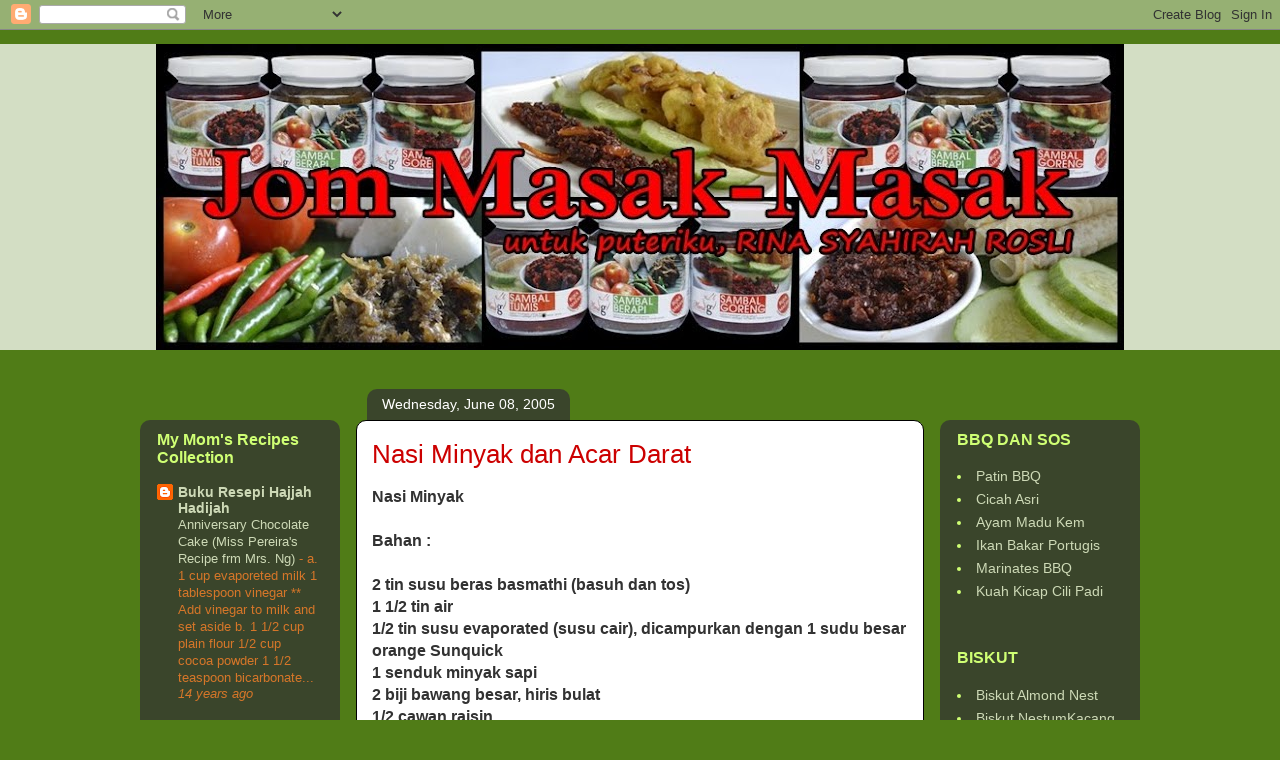

--- FILE ---
content_type: text/html; charset=UTF-8
request_url: https://resepiogy.blogspot.com/2005/06/nasi-minyak-dan-acar-darat.html
body_size: 16583
content:
<!DOCTYPE html>
<html class='v2' dir='ltr' lang='en'>
<head>
<link href='https://www.blogger.com/static/v1/widgets/335934321-css_bundle_v2.css' rel='stylesheet' type='text/css'/>
<meta content='width=1100' name='viewport'/>
<meta content='text/html; charset=UTF-8' http-equiv='Content-Type'/>
<meta content='blogger' name='generator'/>
<link href='https://resepiogy.blogspot.com/favicon.ico' rel='icon' type='image/x-icon'/>
<link href='http://resepiogy.blogspot.com/2005/06/nasi-minyak-dan-acar-darat.html' rel='canonical'/>
<link rel="alternate" type="application/atom+xml" title="Jom Masak-Masak - Atom" href="https://resepiogy.blogspot.com/feeds/posts/default" />
<link rel="alternate" type="application/rss+xml" title="Jom Masak-Masak - RSS" href="https://resepiogy.blogspot.com/feeds/posts/default?alt=rss" />
<link rel="service.post" type="application/atom+xml" title="Jom Masak-Masak - Atom" href="https://www.blogger.com/feeds/8193770/posts/default" />

<link rel="alternate" type="application/atom+xml" title="Jom Masak-Masak - Atom" href="https://resepiogy.blogspot.com/feeds/111821961900070875/comments/default" />
<!--Can't find substitution for tag [blog.ieCssRetrofitLinks]-->
<meta content='http://resepiogy.blogspot.com/2005/06/nasi-minyak-dan-acar-darat.html' property='og:url'/>
<meta content='Nasi Minyak dan Acar Darat' property='og:title'/>
<meta content='Nasi Minyak Bahan  : 2 tin susu beras basmathi (basuh dan tos) 1 1/2 tin air 1/2 tin susu evaporated (susu cair), dicampurkan dengan 1 sudu ...' property='og:description'/>
<title>Jom Masak-Masak: Nasi Minyak dan Acar Darat</title>
<style type='text/css'>@font-face{font-family:'Luckiest Guy';font-style:normal;font-weight:400;font-display:swap;src:url(//fonts.gstatic.com/s/luckiestguy/v25/_gP_1RrxsjcxVyin9l9n_j2hQ952ijl7aSqP.woff2)format('woff2');unicode-range:U+0100-02BA,U+02BD-02C5,U+02C7-02CC,U+02CE-02D7,U+02DD-02FF,U+0304,U+0308,U+0329,U+1D00-1DBF,U+1E00-1E9F,U+1EF2-1EFF,U+2020,U+20A0-20AB,U+20AD-20C0,U+2113,U+2C60-2C7F,U+A720-A7FF;}@font-face{font-family:'Luckiest Guy';font-style:normal;font-weight:400;font-display:swap;src:url(//fonts.gstatic.com/s/luckiestguy/v25/_gP_1RrxsjcxVyin9l9n_j2hTd52ijl7aQ.woff2)format('woff2');unicode-range:U+0000-00FF,U+0131,U+0152-0153,U+02BB-02BC,U+02C6,U+02DA,U+02DC,U+0304,U+0308,U+0329,U+2000-206F,U+20AC,U+2122,U+2191,U+2193,U+2212,U+2215,U+FEFF,U+FFFD;}@font-face{font-family:'Vollkorn';font-style:normal;font-weight:700;font-display:swap;src:url(//fonts.gstatic.com/s/vollkorn/v30/0ybgGDoxxrvAnPhYGzMlQLzuMasz6Df213aeE2mcM7Xq3oA9NjE.woff2)format('woff2');unicode-range:U+0460-052F,U+1C80-1C8A,U+20B4,U+2DE0-2DFF,U+A640-A69F,U+FE2E-FE2F;}@font-face{font-family:'Vollkorn';font-style:normal;font-weight:700;font-display:swap;src:url(//fonts.gstatic.com/s/vollkorn/v30/0ybgGDoxxrvAnPhYGzMlQLzuMasz6Df213aeGmmcM7Xq3oA9NjE.woff2)format('woff2');unicode-range:U+0301,U+0400-045F,U+0490-0491,U+04B0-04B1,U+2116;}@font-face{font-family:'Vollkorn';font-style:normal;font-weight:700;font-display:swap;src:url(//fonts.gstatic.com/s/vollkorn/v30/0ybgGDoxxrvAnPhYGzMlQLzuMasz6Df213aeHWmcM7Xq3oA9NjE.woff2)format('woff2');unicode-range:U+0370-0377,U+037A-037F,U+0384-038A,U+038C,U+038E-03A1,U+03A3-03FF;}@font-face{font-family:'Vollkorn';font-style:normal;font-weight:700;font-display:swap;src:url(//fonts.gstatic.com/s/vollkorn/v30/0ybgGDoxxrvAnPhYGzMlQLzuMasz6Df213aeEWmcM7Xq3oA9NjE.woff2)format('woff2');unicode-range:U+0102-0103,U+0110-0111,U+0128-0129,U+0168-0169,U+01A0-01A1,U+01AF-01B0,U+0300-0301,U+0303-0304,U+0308-0309,U+0323,U+0329,U+1EA0-1EF9,U+20AB;}@font-face{font-family:'Vollkorn';font-style:normal;font-weight:700;font-display:swap;src:url(//fonts.gstatic.com/s/vollkorn/v30/0ybgGDoxxrvAnPhYGzMlQLzuMasz6Df213aeEGmcM7Xq3oA9NjE.woff2)format('woff2');unicode-range:U+0100-02BA,U+02BD-02C5,U+02C7-02CC,U+02CE-02D7,U+02DD-02FF,U+0304,U+0308,U+0329,U+1D00-1DBF,U+1E00-1E9F,U+1EF2-1EFF,U+2020,U+20A0-20AB,U+20AD-20C0,U+2113,U+2C60-2C7F,U+A720-A7FF;}@font-face{font-family:'Vollkorn';font-style:normal;font-weight:700;font-display:swap;src:url(//fonts.gstatic.com/s/vollkorn/v30/0ybgGDoxxrvAnPhYGzMlQLzuMasz6Df213aeHmmcM7Xq3oA9.woff2)format('woff2');unicode-range:U+0000-00FF,U+0131,U+0152-0153,U+02BB-02BC,U+02C6,U+02DA,U+02DC,U+0304,U+0308,U+0329,U+2000-206F,U+20AC,U+2122,U+2191,U+2193,U+2212,U+2215,U+FEFF,U+FFFD;}</style>
<style id='page-skin-1' type='text/css'><!--
/*
-----------------------------------------------
Blogger Template Style
Name:     Awesome Inc.
Designer: Tina Chen
URL:      tinachen.org
----------------------------------------------- */
/* Content
----------------------------------------------- */
body {
font: normal bold 16px Arial, Tahoma, Helvetica, FreeSans, sans-serif;;
color: #323232;
background: #507c17 none no-repeat scroll center center;
}
html body .content-outer {
min-width: 0;
max-width: 100%;
width: 100%;
}
a:link {
text-decoration: none;
color: #16507c;
}
a:visited {
text-decoration: none;
color: #7c164f;
}
a:hover {
text-decoration: underline;
color: #88d429;
}
.body-fauxcolumn-outer .cap-top {
position: absolute;
z-index: 1;
height: 276px;
width: 100%;
background: transparent none repeat-x scroll top left;
_background-image: none;
}
/* Columns
----------------------------------------------- */
.content-inner {
padding: 0;
}
.header-inner .section {
margin: 0 16px;
}
.tabs-inner .section {
margin: 0 16px;
}
.main-inner {
padding-top: 60px;
}
.main-inner .column-center-inner,
.main-inner .column-left-inner,
.main-inner .column-right-inner {
padding: 0 5px;
}
*+html body .main-inner .column-center-inner {
margin-top: -60px;
}
#layout .main-inner .column-center-inner {
margin-top: 0;
}
/* Header
----------------------------------------------- */
.header-outer {
margin: 14px 0 10px 0;
background: transparent url(//www.blogblog.com/1kt/awesomeinc/header_gradient_artsy.png) repeat scroll 0 0;
}
.Header h1 {
font: normal normal 95px Luckiest Guy;
color: #323232;
text-shadow: 0 0 -1px #000000;
}
.Header h1 a {
color: #323232;
}
.Header .description {
font: normal bold 36px Vollkorn;
color: #000000;
}
.header-inner .Header .titlewrapper,
.header-inner .Header .descriptionwrapper {
padding-left: 0;
padding-right: 0;
margin-bottom: 0;
}
.header-inner .Header .titlewrapper {
padding-top: 9px;
}
/* Tabs
----------------------------------------------- */
.tabs-outer {
overflow: hidden;
position: relative;
background: #e5f3df url(//www.blogblog.com/1kt/awesomeinc/tabs_gradient_artsy.png) repeat scroll 0 0;
}
#layout .tabs-outer {
overflow: visible;
}
.tabs-cap-top, .tabs-cap-bottom {
position: absolute;
width: 100%;
border-top: 1px solid #a7cd5e;
}
.tabs-cap-bottom {
bottom: 0;
}
.tabs-inner .widget li a {
display: inline-block;
margin: 0;
padding: .6em 1.5em;
font: normal normal 13px Arial, Tahoma, Helvetica, FreeSans, sans-serif;
color: #ffffff;
border-top: 1px solid #a7cd5e;
border-bottom: 1px solid #a7cd5e;
border-left: 1px solid #a7cd5e;
height: 16px;
line-height: 16px;
}
.tabs-inner .widget li:last-child a {
border-right: 1px solid #a7cd5e;
}
.tabs-inner .widget li.selected a, .tabs-inner .widget li a:hover {
background: #000000 url(//www.blogblog.com/1kt/awesomeinc/tabs_gradient_artsy.png) repeat-x scroll 0 -100px;
color: #ffffff;
}
/* Headings
----------------------------------------------- */
h2 {
font: normal bold 16px Arial, Tahoma, Helvetica, FreeSans, sans-serif;;
color: #cfff74;
}
/* Widgets
----------------------------------------------- */
.main-inner .section {
margin: 0 27px;
padding: 0;
}
.main-inner .column-left-outer,
.main-inner .column-right-outer {
margin-top: 0;
}
#layout .main-inner .column-left-outer,
#layout .main-inner .column-right-outer {
margin-top: 0;
}
.main-inner .column-left-inner,
.main-inner .column-right-inner {
background: transparent url(//www.blogblog.com/1kt/awesomeinc/tabs_gradient_artsy.png) repeat 0 0;
-moz-box-shadow: 0 0 0 rgba(0, 0, 0, .2);
-webkit-box-shadow: 0 0 0 rgba(0, 0, 0, .2);
-goog-ms-box-shadow: 0 0 0 rgba(0, 0, 0, .2);
box-shadow: 0 0 0 rgba(0, 0, 0, .2);
-moz-border-radius: 10px;
-webkit-border-radius: 10px;
-goog-ms-border-radius: 10px;
border-radius: 10px;
}
#layout .main-inner .column-left-inner,
#layout .main-inner .column-right-inner {
margin-top: 0;
}
.sidebar .widget {
font: normal normal 14px Arial, Tahoma, Helvetica, FreeSans, sans-serif;;
color: #cfff74;
}
.sidebar .widget a:link {
color: #cdd9b6;
}
.sidebar .widget a:visited {
color: #98d9a2;
}
.sidebar .widget a:hover {
color: #cdd9b6;
}
.sidebar .widget h2 {
text-shadow: 0 0 -1px #000000;
}
.main-inner .widget {
background-color: transparent;
border: 1px solid transparent;
padding: 0 0 15px;
margin: 20px -16px;
-moz-box-shadow: 0 0 0 rgba(0, 0, 0, .2);
-webkit-box-shadow: 0 0 0 rgba(0, 0, 0, .2);
-goog-ms-box-shadow: 0 0 0 rgba(0, 0, 0, .2);
box-shadow: 0 0 0 rgba(0, 0, 0, .2);
-moz-border-radius: 10px;
-webkit-border-radius: 10px;
-goog-ms-border-radius: 10px;
border-radius: 10px;
}
.main-inner .widget h2 {
margin: 0 -0;
padding: .6em 0 .5em;
border-bottom: 1px solid transparent;
}
.footer-inner .widget h2 {
padding: 0 0 .4em;
border-bottom: 1px solid transparent;
}
.main-inner .widget h2 + div, .footer-inner .widget h2 + div {
border-top: 0 solid transparent;
padding-top: 8px;
}
.main-inner .widget .widget-content {
margin: 0 -0;
padding: 7px 0 0;
}
.main-inner .widget ul, .main-inner .widget #ArchiveList ul.flat {
margin: -8px -15px 0;
padding: 0;
list-style: none;
}
.main-inner .widget #ArchiveList {
margin: -8px 0 0;
}
.main-inner .widget ul li, .main-inner .widget #ArchiveList ul.flat li {
padding: .5em 15px;
text-indent: 0;
color: #d57629;
border-top: 0 solid transparent;
border-bottom: 1px solid transparent;
}
.main-inner .widget #ArchiveList ul li {
padding-top: .25em;
padding-bottom: .25em;
}
.main-inner .widget ul li:first-child, .main-inner .widget #ArchiveList ul.flat li:first-child {
border-top: none;
}
.main-inner .widget ul li:last-child, .main-inner .widget #ArchiveList ul.flat li:last-child {
border-bottom: none;
}
.post-body {
position: relative;
}
.main-inner .widget .post-body ul {
padding: 0 2.5em;
margin: .5em 0;
list-style: disc;
}
.main-inner .widget .post-body ul li {
padding: 0.25em 0;
margin-bottom: .25em;
color: #323232;
border: none;
}
.footer-inner .widget ul {
padding: 0;
list-style: none;
}
.widget .zippy {
color: #d57629;
}
/* Posts
----------------------------------------------- */
body .main-inner .Blog {
padding: 0;
margin-bottom: 1em;
background-color: transparent;
border: none;
-moz-box-shadow: 0 0 0 rgba(0, 0, 0, 0);
-webkit-box-shadow: 0 0 0 rgba(0, 0, 0, 0);
-goog-ms-box-shadow: 0 0 0 rgba(0, 0, 0, 0);
box-shadow: 0 0 0 rgba(0, 0, 0, 0);
}
.main-inner .section:last-child .Blog:last-child {
padding: 0;
margin-bottom: 1em;
}
.main-inner .widget h2.date-header {
margin: 0 -15px 1px;
padding: 0 0 0 0;
font: normal normal 14px Arial, Tahoma, Helvetica, FreeSans, sans-serif;
color: #ffffff;
background: transparent url(//www.blogblog.com/1kt/awesomeinc/tabs_gradient_artsy.png) repeat fixed center center;
border-top: 0 solid transparent;
border-bottom: 1px solid transparent;
-moz-border-radius-topleft: 10px;
-moz-border-radius-topright: 10px;
-webkit-border-top-left-radius: 10px;
-webkit-border-top-right-radius: 10px;
border-top-left-radius: 10px;
border-top-right-radius: 10px;
position: absolute;
bottom: 100%;
left: 25px;
text-shadow: 0 0 -1px #000000;
}
.main-inner .widget h2.date-header span {
font: normal normal 14px Arial, Tahoma, Helvetica, FreeSans, sans-serif;
display: block;
padding: .5em 15px;
border-left: 0 solid transparent;
border-right: 0 solid transparent;
}
.date-outer {
position: relative;
margin: 60px 0 20px;
padding: 0 15px;
background-color: #ffffff;
border: 1px solid #000000;
-moz-box-shadow: 0 0 0 rgba(0, 0, 0, .2);
-webkit-box-shadow: 0 0 0 rgba(0, 0, 0, .2);
-goog-ms-box-shadow: 0 0 0 rgba(0, 0, 0, .2);
box-shadow: 0 0 0 rgba(0, 0, 0, .2);
-moz-border-radius: 10px;
-webkit-border-radius: 10px;
-goog-ms-border-radius: 10px;
border-radius: 10px;
}
.date-outer:first-child {
margin-top: 0;
}
.date-outer:last-child {
margin-bottom: 0;
-moz-border-radius-bottomleft: 0;
-moz-border-radius-bottomright: 0;
-webkit-border-bottom-left-radius: 0;
-webkit-border-bottom-right-radius: 0;
-goog-ms-border-bottom-left-radius: 0;
-goog-ms-border-bottom-right-radius: 0;
border-bottom-left-radius: 0;
border-bottom-right-radius: 0;
}
.date-posts {
margin: 0 -0;
padding: 0 0;
clear: both;
}
.post-outer, .inline-ad {
border-top: 1px solid #d8f3cb;
margin: 0 -0;
padding: 15px 0;
}
.post-outer {
padding-bottom: 10px;
}
.post-outer:first-child {
padding-top: 10px;
border-top: none;
}
.post-outer:last-child, .inline-ad:last-child {
border-bottom: none;
}
.post-body {
position: relative;
}
.post-body img {
padding: 8px;
background: #ffffff;
border: 1px solid #cbcbcb;
-moz-box-shadow: 0 0 0 rgba(0, 0, 0, .2);
-webkit-box-shadow: 0 0 0 rgba(0, 0, 0, .2);
box-shadow: 0 0 0 rgba(0, 0, 0, .2);
-moz-border-radius: 0;
-webkit-border-radius: 0;
border-radius: 0;
}
h3.post-title, h4 {
font: normal normal 26px Arial, Tahoma, Helvetica, FreeSans, sans-serif;
color: #cc0000;
}
h3.post-title a {
font: normal normal 26px Arial, Tahoma, Helvetica, FreeSans, sans-serif;
color: #cc0000;
}
h3.post-title a:hover {
color: #88d429;
text-decoration: underline;
}
.post-header {
margin: 0 0 1em;
}
.post-body {
line-height: 1.4;
}
.post-outer h2 {
color: #323232;
}
.post-footer {
margin: 1.5em 0 0;
}
#blog-pager {
padding: 15px;
font-size: 120%;
background-color: #ffffff;
border: 1px solid transparent;
-moz-box-shadow: 0 0 0 rgba(0, 0, 0, .2);
-webkit-box-shadow: 0 0 0 rgba(0, 0, 0, .2);
-goog-ms-box-shadow: 0 0 0 rgba(0, 0, 0, .2);
box-shadow: 0 0 0 rgba(0, 0, 0, .2);
-moz-border-radius: 10px;
-webkit-border-radius: 10px;
-goog-ms-border-radius: 10px;
border-radius: 10px;
-moz-border-radius-topleft: 0;
-moz-border-radius-topright: 0;
-webkit-border-top-left-radius: 0;
-webkit-border-top-right-radius: 0;
-goog-ms-border-top-left-radius: 0;
-goog-ms-border-top-right-radius: 0;
border-top-left-radius: 0;
border-top-right-radius-topright: 0;
margin-top: 0;
}
.blog-feeds, .post-feeds {
margin: 1em 0;
text-align: center;
color: #323232;
}
.blog-feeds a, .post-feeds a {
color: #ffffff;
}
.blog-feeds a:visited, .post-feeds a:visited {
color: #ffffff;
}
.blog-feeds a:hover, .post-feeds a:hover {
color: #ffffff;
}
.post-outer .comments {
margin-top: 2em;
}
/* Comments
----------------------------------------------- */
.comments .comments-content .icon.blog-author {
background-repeat: no-repeat;
background-image: url([data-uri]);
}
.comments .comments-content .loadmore a {
border-top: 1px solid #a7cd5e;
border-bottom: 1px solid #a7cd5e;
}
.comments .continue {
border-top: 2px solid #a7cd5e;
}
/* Footer
----------------------------------------------- */
.footer-outer {
margin: -0 0 -1px;
padding: 0 0 0;
color: #323232;
overflow: hidden;
}
.footer-fauxborder-left {
border-top: 1px solid transparent;
background: transparent url(//www.blogblog.com/1kt/awesomeinc/header_gradient_artsy.png) repeat scroll 0 0;
-moz-box-shadow: 0 0 0 rgba(0, 0, 0, .2);
-webkit-box-shadow: 0 0 0 rgba(0, 0, 0, .2);
-goog-ms-box-shadow: 0 0 0 rgba(0, 0, 0, .2);
box-shadow: 0 0 0 rgba(0, 0, 0, .2);
margin: 0 -0;
}
/* Mobile
----------------------------------------------- */
body.mobile {
background-size: 100% auto;
}
.mobile .body-fauxcolumn-outer {
background: transparent none repeat scroll top left;
}
*+html body.mobile .main-inner .column-center-inner {
margin-top: 0;
}
.mobile .main-inner .widget {
padding: 0 0 15px;
}
.mobile .main-inner .widget h2 + div,
.mobile .footer-inner .widget h2 + div {
border-top: none;
padding-top: 0;
}
.mobile .footer-inner .widget h2 {
padding: 0.5em 0;
border-bottom: none;
}
.mobile .main-inner .widget .widget-content {
margin: 0;
padding: 7px 0 0;
}
.mobile .main-inner .widget ul,
.mobile .main-inner .widget #ArchiveList ul.flat {
margin: 0 -15px 0;
}
.mobile .main-inner .widget h2.date-header {
left: 0;
}
.mobile .date-header span {
padding: 0.4em 0;
}
.mobile .date-outer:first-child {
margin-bottom: 0;
border: 1px solid #000000;
-moz-border-radius-topleft: 10px;
-moz-border-radius-topright: 10px;
-webkit-border-top-left-radius: 10px;
-webkit-border-top-right-radius: 10px;
-goog-ms-border-top-left-radius: 10px;
-goog-ms-border-top-right-radius: 10px;
border-top-left-radius: 10px;
border-top-right-radius: 10px;
}
.mobile .date-outer {
border-color: #000000;
border-width: 0 1px 1px;
}
.mobile .date-outer:last-child {
margin-bottom: 0;
}
.mobile .main-inner {
padding: 0;
}
.mobile .header-inner .section {
margin: 0;
}
.mobile .post-outer, .mobile .inline-ad {
padding: 5px 0;
}
.mobile .tabs-inner .section {
margin: 0 10px;
}
.mobile .main-inner .widget h2 {
margin: 0;
padding: 0;
}
.mobile .main-inner .widget h2.date-header span {
padding: 0;
}
.mobile .main-inner .widget .widget-content {
margin: 0;
padding: 7px 0 0;
}
.mobile #blog-pager {
border: 1px solid transparent;
background: transparent url(//www.blogblog.com/1kt/awesomeinc/header_gradient_artsy.png) repeat scroll 0 0;
}
.mobile .main-inner .column-left-inner,
.mobile .main-inner .column-right-inner {
background: transparent url(//www.blogblog.com/1kt/awesomeinc/tabs_gradient_artsy.png) repeat 0 0;
-moz-box-shadow: none;
-webkit-box-shadow: none;
-goog-ms-box-shadow: none;
box-shadow: none;
}
.mobile .date-posts {
margin: 0;
padding: 0;
}
.mobile .footer-fauxborder-left {
margin: 0;
border-top: inherit;
}
.mobile .main-inner .section:last-child .Blog:last-child {
margin-bottom: 0;
}
.mobile-index-contents {
color: #323232;
}
.mobile .mobile-link-button {
background: #16507c url(//www.blogblog.com/1kt/awesomeinc/tabs_gradient_artsy.png) repeat scroll 0 0;
}
.mobile-link-button a:link, .mobile-link-button a:visited {
color: #ffffff;
}
.mobile .tabs-inner .PageList .widget-content {
background: transparent;
border-top: 1px solid;
border-color: #a7cd5e;
color: #ffffff;
}
.mobile .tabs-inner .PageList .widget-content .pagelist-arrow {
border-left: 1px solid #a7cd5e;
}

--></style>
<style id='template-skin-1' type='text/css'><!--
body {
min-width: 1000px;
}
.content-outer, .content-fauxcolumn-outer, .region-inner {
min-width: 1000px;
max-width: 1000px;
_width: 1000px;
}
.main-inner .columns {
padding-left: 200px;
padding-right: 200px;
}
.main-inner .fauxcolumn-center-outer {
left: 200px;
right: 200px;
/* IE6 does not respect left and right together */
_width: expression(this.parentNode.offsetWidth -
parseInt("200px") -
parseInt("200px") + 'px');
}
.main-inner .fauxcolumn-left-outer {
width: 200px;
}
.main-inner .fauxcolumn-right-outer {
width: 200px;
}
.main-inner .column-left-outer {
width: 200px;
right: 100%;
margin-left: -200px;
}
.main-inner .column-right-outer {
width: 200px;
margin-right: -200px;
}
#layout {
min-width: 0;
}
#layout .content-outer {
min-width: 0;
width: 800px;
}
#layout .region-inner {
min-width: 0;
width: auto;
}
body#layout div.add_widget {
padding: 8px;
}
body#layout div.add_widget a {
margin-left: 32px;
}
--></style>
<link href='https://www.blogger.com/dyn-css/authorization.css?targetBlogID=8193770&amp;zx=25921c6d-5a18-48c3-aeac-53066badeb40' media='none' onload='if(media!=&#39;all&#39;)media=&#39;all&#39;' rel='stylesheet'/><noscript><link href='https://www.blogger.com/dyn-css/authorization.css?targetBlogID=8193770&amp;zx=25921c6d-5a18-48c3-aeac-53066badeb40' rel='stylesheet'/></noscript>
<meta name='google-adsense-platform-account' content='ca-host-pub-1556223355139109'/>
<meta name='google-adsense-platform-domain' content='blogspot.com'/>

</head>
<body class='loading variant-artsy'>
<div class='navbar section' id='navbar' name='Navbar'><div class='widget Navbar' data-version='1' id='Navbar1'><script type="text/javascript">
    function setAttributeOnload(object, attribute, val) {
      if(window.addEventListener) {
        window.addEventListener('load',
          function(){ object[attribute] = val; }, false);
      } else {
        window.attachEvent('onload', function(){ object[attribute] = val; });
      }
    }
  </script>
<div id="navbar-iframe-container"></div>
<script type="text/javascript" src="https://apis.google.com/js/platform.js"></script>
<script type="text/javascript">
      gapi.load("gapi.iframes:gapi.iframes.style.bubble", function() {
        if (gapi.iframes && gapi.iframes.getContext) {
          gapi.iframes.getContext().openChild({
              url: 'https://www.blogger.com/navbar/8193770?po\x3d111821961900070875\x26origin\x3dhttps://resepiogy.blogspot.com',
              where: document.getElementById("navbar-iframe-container"),
              id: "navbar-iframe"
          });
        }
      });
    </script><script type="text/javascript">
(function() {
var script = document.createElement('script');
script.type = 'text/javascript';
script.src = '//pagead2.googlesyndication.com/pagead/js/google_top_exp.js';
var head = document.getElementsByTagName('head')[0];
if (head) {
head.appendChild(script);
}})();
</script>
</div></div>
<div class='body-fauxcolumns'>
<div class='fauxcolumn-outer body-fauxcolumn-outer'>
<div class='cap-top'>
<div class='cap-left'></div>
<div class='cap-right'></div>
</div>
<div class='fauxborder-left'>
<div class='fauxborder-right'></div>
<div class='fauxcolumn-inner'>
</div>
</div>
<div class='cap-bottom'>
<div class='cap-left'></div>
<div class='cap-right'></div>
</div>
</div>
</div>
<div class='content'>
<div class='content-fauxcolumns'>
<div class='fauxcolumn-outer content-fauxcolumn-outer'>
<div class='cap-top'>
<div class='cap-left'></div>
<div class='cap-right'></div>
</div>
<div class='fauxborder-left'>
<div class='fauxborder-right'></div>
<div class='fauxcolumn-inner'>
</div>
</div>
<div class='cap-bottom'>
<div class='cap-left'></div>
<div class='cap-right'></div>
</div>
</div>
</div>
<div class='content-outer'>
<div class='content-cap-top cap-top'>
<div class='cap-left'></div>
<div class='cap-right'></div>
</div>
<div class='fauxborder-left content-fauxborder-left'>
<div class='fauxborder-right content-fauxborder-right'></div>
<div class='content-inner'>
<header>
<div class='header-outer'>
<div class='header-cap-top cap-top'>
<div class='cap-left'></div>
<div class='cap-right'></div>
</div>
<div class='fauxborder-left header-fauxborder-left'>
<div class='fauxborder-right header-fauxborder-right'></div>
<div class='region-inner header-inner'>
<div class='header section' id='header' name='Header'><div class='widget Header' data-version='1' id='Header1'>
<div id='header-inner'>
<a href='https://resepiogy.blogspot.com/' style='display: block'>
<img alt='Jom Masak-Masak' height='306px; ' id='Header1_headerimg' src='https://blogger.googleusercontent.com/img/b/R29vZ2xl/AVvXsEhKUvzCp7Gz7_tYxkAc_tPFfdY0FMUi6sMSPLfEh98zhJdmHUTBSGZf_oaQX0NTND5nDWT31fNpfS_VOPlmMg4rVW_DoQi1W9U6HpigY-1xM50-hAA-psHajaiJbyL5VYDcMK0e/s969/JMM.jpg' style='display: block' width='969px; '/>
</a>
</div>
</div></div>
</div>
</div>
<div class='header-cap-bottom cap-bottom'>
<div class='cap-left'></div>
<div class='cap-right'></div>
</div>
</div>
</header>
<div class='tabs-outer'>
<div class='tabs-cap-top cap-top'>
<div class='cap-left'></div>
<div class='cap-right'></div>
</div>
<div class='fauxborder-left tabs-fauxborder-left'>
<div class='fauxborder-right tabs-fauxborder-right'></div>
<div class='region-inner tabs-inner'>
<div class='tabs section' id='crosscol' name='Cross-Column'><div class='widget HTML' data-version='1' id='HTML5'>
<div class='widget-content'>
<!-- nuffnang -->
<script type="text/javascript">
nuffnang_bid = "afe777d584385524229fcbdac83f7d22";
</script>
<script type="text/javascript" src="//synad2.nuffnang.com.my/k.js"></script>
<!-- nuffnang-->
</div>
<div class='clear'></div>
</div></div>
<div class='tabs no-items section' id='crosscol-overflow' name='Cross-Column 2'></div>
</div>
</div>
<div class='tabs-cap-bottom cap-bottom'>
<div class='cap-left'></div>
<div class='cap-right'></div>
</div>
</div>
<div class='main-outer'>
<div class='main-cap-top cap-top'>
<div class='cap-left'></div>
<div class='cap-right'></div>
</div>
<div class='fauxborder-left main-fauxborder-left'>
<div class='fauxborder-right main-fauxborder-right'></div>
<div class='region-inner main-inner'>
<div class='columns fauxcolumns'>
<div class='fauxcolumn-outer fauxcolumn-center-outer'>
<div class='cap-top'>
<div class='cap-left'></div>
<div class='cap-right'></div>
</div>
<div class='fauxborder-left'>
<div class='fauxborder-right'></div>
<div class='fauxcolumn-inner'>
</div>
</div>
<div class='cap-bottom'>
<div class='cap-left'></div>
<div class='cap-right'></div>
</div>
</div>
<div class='fauxcolumn-outer fauxcolumn-left-outer'>
<div class='cap-top'>
<div class='cap-left'></div>
<div class='cap-right'></div>
</div>
<div class='fauxborder-left'>
<div class='fauxborder-right'></div>
<div class='fauxcolumn-inner'>
</div>
</div>
<div class='cap-bottom'>
<div class='cap-left'></div>
<div class='cap-right'></div>
</div>
</div>
<div class='fauxcolumn-outer fauxcolumn-right-outer'>
<div class='cap-top'>
<div class='cap-left'></div>
<div class='cap-right'></div>
</div>
<div class='fauxborder-left'>
<div class='fauxborder-right'></div>
<div class='fauxcolumn-inner'>
</div>
</div>
<div class='cap-bottom'>
<div class='cap-left'></div>
<div class='cap-right'></div>
</div>
</div>
<!-- corrects IE6 width calculation -->
<div class='columns-inner'>
<div class='column-center-outer'>
<div class='column-center-inner'>
<div class='main section' id='main' name='Main'><div class='widget Blog' data-version='1' id='Blog1'>
<div class='blog-posts hfeed'>

          <div class="date-outer">
        
<h2 class='date-header'><span>Wednesday, June 08, 2005</span></h2>

          <div class="date-posts">
        
<div class='post-outer'>
<div class='post hentry uncustomized-post-template' itemprop='blogPost' itemscope='itemscope' itemtype='http://schema.org/BlogPosting'>
<meta content='8193770' itemprop='blogId'/>
<meta content='111821961900070875' itemprop='postId'/>
<a name='111821961900070875'></a>
<h3 class='post-title entry-title' itemprop='name'>
Nasi Minyak dan Acar Darat
</h3>
<div class='post-header'>
<div class='post-header-line-1'></div>
</div>
<div class='post-body entry-content' id='post-body-111821961900070875' itemprop='description articleBody'>
<strong>Nasi Minyak</strong><br /><br /><strong>Bahan</strong> :<br /><br />2 tin susu beras basmathi (basuh dan tos)<br />1 1/2 tin air<br />1/2 tin susu evaporated (susu cair), dicampurkan dengan 1 sudu besar orange Sunquick<br />1 senduk minyak sapi<br />2 biji bawang besar, hiris bulat<br />1/2 cawan raisin<br />1/2 cawan biji gajus atau badam (ikut pref.. nak letak dua-dua pun boleh)<br />sedikit pewarna kuning<br />rempah tumis<br />2 helai daun pandan, simpulkan<br /><br /><strong>Bahan diblend :</strong><br />3 biji bawang putih<br />4 biji bawang merah<br />seketul halia<br /><br /><strong>Cara:<br /></strong>(Masak menggunakan electric rice cooker)<br />1. Letak periuk atas api.<br />2. Panaskan minyak sapi. Bila panas, masukkan rempah tumis. Wangi sikit, masukkan bahan diblend. Kacau hingga naik minyak.<br />3. Masukkan air dan susu yang bercampur dengan orange tadi. Masukkan daun pandan. Biarkan hingga mendidih.<br />4. Pindahkan periuk ke rice cooker.<br />5. Masukkan beras dan biarkan hingga nasi kering<br />6. Renjiskan pewarna kuning, masukkan raisins dan badam.<br />7. Biarkan sehingga nasi masak betul barulah dikacau. Nanti nasi akan jadi dwi warna - putih dan kuning.<br /><br /><strong>Acar Darat</strong><br /><br /><strong>Bahan :</strong><br />1 biji nenas<br />2 biji timun<br />2 biji cili merah<br />2 biji bawang besar<br />1 sudu besar udang kering, rendam dalam air panas dan tumbuk<br />sedikit garam, sedikit gula<br /><br /><strong>Cara :<br /></strong>1. Buang kulit nenas, potong dan hiris keping-keping kecil<br />2. Basuh timun, belah 4 dan hiris nipis-nipis<br />3. Hiris cili merah<br />4. Hiris bawang besar<br />5. Dalam mangkuk salad, campurkan semua bahan dan letak garam/gula<br />6. Sejukkan dalam fridge sebelum di makan.
<div style='clear: both;'></div>
</div>
<div class='post-footer'>
<div class='post-footer-line post-footer-line-1'>
<span class='post-author vcard'>
Posted by
<span class='fn' itemprop='author' itemscope='itemscope' itemtype='http://schema.org/Person'>
<span itemprop='name'>Kem Lambaian Danau</span>
</span>
</span>
<span class='post-timestamp'>
at
<meta content='http://resepiogy.blogspot.com/2005/06/nasi-minyak-dan-acar-darat.html' itemprop='url'/>
<a class='timestamp-link' href='https://resepiogy.blogspot.com/2005/06/nasi-minyak-dan-acar-darat.html' rel='bookmark' title='permanent link'><abbr class='published' itemprop='datePublished' title='2005-06-08T16:31:00+08:00'>4:31 PM</abbr></a>
</span>
<span class='post-comment-link'>
</span>
<span class='post-icons'>
<span class='item-action'>
<a href='https://www.blogger.com/email-post/8193770/111821961900070875' title='Email Post'>
<img alt='' class='icon-action' height='13' src='https://resources.blogblog.com/img/icon18_email.gif' width='18'/>
</a>
</span>
<span class='item-control blog-admin pid-445818319'>
<a href='https://www.blogger.com/post-edit.g?blogID=8193770&postID=111821961900070875&from=pencil' title='Edit Post'>
<img alt='' class='icon-action' height='18' src='https://resources.blogblog.com/img/icon18_edit_allbkg.gif' width='18'/>
</a>
</span>
</span>
<div class='post-share-buttons goog-inline-block'>
</div>
</div>
<div class='post-footer-line post-footer-line-2'>
<span class='post-labels'>
Labels:
<a href='https://resepiogy.blogspot.com/search/label/Nasi' rel='tag'>Nasi</a>,
<a href='https://resepiogy.blogspot.com/search/label/Sayur' rel='tag'>Sayur</a>
</span>
</div>
<div class='post-footer-line post-footer-line-3'>
<span class='post-location'>
</span>
</div>
</div>
</div>
<div class='comments' id='comments'>
<a name='comments'></a>
<h4>1 comment:</h4>
<div id='Blog1_comments-block-wrapper'>
<dl class='avatar-comment-indent' id='comments-block'>
<dt class='comment-author ' id='c4225096778813804824'>
<a name='c4225096778813804824'></a>
<div class="avatar-image-container avatar-stock"><span dir="ltr"><img src="//resources.blogblog.com/img/blank.gif" width="35" height="35" alt="" title="Anonymous">

</span></div>
Anonymous
said...
</dt>
<dd class='comment-body' id='Blog1_cmt-4225096778813804824'>
<p>
Wonderful and informative web site. I used information from that site its great. <A HREF="http://www.mesotherapy-before-and-after.info" REL="nofollow">&raquo;</A>
</p>
</dd>
<dd class='comment-footer'>
<span class='comment-timestamp'>
<a href='https://resepiogy.blogspot.com/2005/06/nasi-minyak-dan-acar-darat.html?showComment=1177370820000#c4225096778813804824' title='comment permalink'>
7:27 AM
</a>
<span class='item-control blog-admin pid-475902586'>
<a class='comment-delete' href='https://www.blogger.com/comment/delete/8193770/4225096778813804824' title='Delete Comment'>
<img src='https://resources.blogblog.com/img/icon_delete13.gif'/>
</a>
</span>
</span>
</dd>
</dl>
</div>
<p class='comment-footer'>
<a href='https://www.blogger.com/comment/fullpage/post/8193770/111821961900070875' onclick='javascript:window.open(this.href, "bloggerPopup", "toolbar=0,location=0,statusbar=1,menubar=0,scrollbars=yes,width=640,height=500"); return false;'>Post a Comment</a>
</p>
</div>
</div>

        </div></div>
      
</div>
<div class='blog-pager' id='blog-pager'>
<span id='blog-pager-newer-link'>
<a class='blog-pager-newer-link' href='https://resepiogy.blogspot.com/2005/06/marinates-utk-bbq.html' id='Blog1_blog-pager-newer-link' title='Newer Post'>Newer Post</a>
</span>
<span id='blog-pager-older-link'>
<a class='blog-pager-older-link' href='https://resepiogy.blogspot.com/2005/06/kurma-ayam-daging.html' id='Blog1_blog-pager-older-link' title='Older Post'>Older Post</a>
</span>
<a class='home-link' href='https://resepiogy.blogspot.com/'>Home</a>
</div>
<div class='clear'></div>
<div class='post-feeds'>
<div class='feed-links'>
Subscribe to:
<a class='feed-link' href='https://resepiogy.blogspot.com/feeds/111821961900070875/comments/default' target='_blank' type='application/atom+xml'>Post Comments (Atom)</a>
</div>
</div>
</div></div>
</div>
</div>
<div class='column-left-outer'>
<div class='column-left-inner'>
<aside>
<div class='sidebar section' id='sidebar-left-1'><div class='widget BlogList' data-version='1' id='BlogList2'>
<h2 class='title'>My Mom's Recipes Collection</h2>
<div class='widget-content'>
<div class='blog-list-container' id='BlogList2_container'>
<ul id='BlogList2_blogs'>
<li style='display: block;'>
<div class='blog-icon'>
<img data-lateloadsrc='https://lh3.googleusercontent.com/blogger_img_proxy/AEn0k_tiULeHckegsRyzHg46y6RA4caXIFzxff0_Po8zFX7Y0JgC6FXzk5jpt_gduS5q8e2nguKHCCtwiOf1Uw1ItNPivmA4czqYpF82mFCqohDw=s16-w16-h16' height='16' width='16'/>
</div>
<div class='blog-content'>
<div class='blog-title'>
<a href='http://hadijahramli.blogspot.com/' target='_blank'>
Buku Resepi Hajjah Hadijah</a>
</div>
<div class='item-content'>
<span class='item-title'>
<a href='http://hadijahramli.blogspot.com/2011/04/anniversary-chocolate-cake-miss.html' target='_blank'>
Anniversary Chocolate Cake (Miss Pereira's Recipe frm Mrs. Ng)
</a>
</span>

                      -
                    
<span class='item-snippet'>
a.
1 cup evaporeted milk
1 tablespoon vinegar 
** Add vinegar to milk and set aside

b.
1 1/2 cup plain flour
1/2 cup cocoa powder
1 1/2 teaspoon bicarbonate...
</span>
<div class='item-time'>
14 years ago
</div>
</div>
</div>
<div style='clear: both;'></div>
</li>
</ul>
<div class='clear'></div>
</div>
</div>
</div><div class='widget BlogSearch' data-version='1' id='BlogSearch1'>
<h2 class='title'>Search This Blog</h2>
<div class='widget-content'>
<div id='BlogSearch1_form'>
<form action='https://resepiogy.blogspot.com/search' class='gsc-search-box' target='_top'>
<table cellpadding='0' cellspacing='0' class='gsc-search-box'>
<tbody>
<tr>
<td class='gsc-input'>
<input autocomplete='off' class='gsc-input' name='q' size='10' title='search' type='text' value=''/>
</td>
<td class='gsc-search-button'>
<input class='gsc-search-button' title='search' type='submit' value='Search'/>
</td>
</tr>
</tbody>
</table>
</form>
</div>
</div>
<div class='clear'></div>
</div><div class='widget HTML' data-version='1' id='HTML9'>
<h2 class='title'>Pls click my sponsor :</h2>
<div class='widget-content'>
<!-- nuffnang -->
<script type="text/javascript">
nuffnang_bid = "afe777d584385524229fcbdac83f7d22";
</script>
<script src="//synad2.nuffnang.com.my/lmn.js" type="text/javascript"></script>
<!-- nuffnang-->
</div>
<div class='clear'></div>
</div><div class='widget BlogList' data-version='1' id='BlogList1'>
<h2 class='title'>My Blog List</h2>
<div class='widget-content'>
<div class='blog-list-container' id='BlogList1_container'>
<ul id='BlogList1_blogs'>
<li style='display: block;'>
<div class='blog-icon'>
<img data-lateloadsrc='https://lh3.googleusercontent.com/blogger_img_proxy/AEn0k_vQS9RXv7HWG9CvO0-WICT_MoBdpwU_VS38ewiybRNkHn8kvJnkk5iJNlqnk-0wPMdsECN4BwcadzVUfAgnD5XybhhC2xDx3NK_La9gvT4GqJUa=s16-w16-h16' height='16' width='16'/>
</div>
<div class='blog-content'>
<div class='blog-title'>
<a href='http://kemlambaiandanau.blogspot.com/' target='_blank'>
DARI HUTAN INI</a>
</div>
<div class='item-content'>
</div>
</div>
<div style='clear: both;'></div>
</li>
<li style='display: block;'>
<div class='blog-icon'>
<img data-lateloadsrc='https://lh3.googleusercontent.com/blogger_img_proxy/AEn0k_v7H3IkctpoSDwrcGF706qI7Db4vawhtA8-NIAjYKDFIFhFTKSN-ZlR8fuGvu29jIzE0lmnM6X3EEkG6U7L22mLNtKTWEBbdbdBnQ=s16-w16-h16' height='16' width='16'/>
</div>
<div class='blog-content'>
<div class='blog-title'>
<a href='http://infokld.blogspot.com/' target='_blank'>
Info Kem Lambaian Danau</a>
</div>
<div class='item-content'>
</div>
</div>
<div style='clear: both;'></div>
</li>
<li style='display: block;'>
<div class='blog-icon'>
<img data-lateloadsrc='https://lh3.googleusercontent.com/blogger_img_proxy/AEn0k_tiULeHckegsRyzHg46y6RA4caXIFzxff0_Po8zFX7Y0JgC6FXzk5jpt_gduS5q8e2nguKHCCtwiOf1Uw1ItNPivmA4czqYpF82mFCqohDw=s16-w16-h16' height='16' width='16'/>
</div>
<div class='blog-content'>
<div class='blog-title'>
<a href='http://hadijahramli.blogspot.com/' target='_blank'>
Buku Resepi Hajjah Hadijah</a>
</div>
<div class='item-content'>
</div>
</div>
<div style='clear: both;'></div>
</li>
<li style='display: block;'>
<div class='blog-icon'>
<img data-lateloadsrc='https://lh3.googleusercontent.com/blogger_img_proxy/AEn0k_uyu2ZQG-rwZlpi26onf5GHvIay3alGn5rhcGpWt-KJRHTL06xbbTYC9ocpYW1ZucUZlLxWCMhQuDFuKF9boV_LS_VZO0MWrxUscy7KovsbAg=s16-w16-h16' height='16' width='16'/>
</div>
<div class='blog-content'>
<div class='blog-title'>
<a href='http://maklangzainab.blogspot.com/' target='_blank'>
RESEPI MAKLANG ZAINAB OSMAN</a>
</div>
<div class='item-content'>
</div>
</div>
<div style='clear: both;'></div>
</li>
<li style='display: block;'>
<div class='blog-icon'>
<img data-lateloadsrc='https://lh3.googleusercontent.com/blogger_img_proxy/AEn0k_sb8wPv-yTfwPhDmufzgKFt-Gch79Rj-zHKSORdR3eFR6SOdGiJgh0Iof1TQmDHVAK0xFqkltStNBI1kpXg0m9Mxn7y5XiCTGZnx38=s16-w16-h16' height='16' width='16'/>
</div>
<div class='blog-content'>
<div class='blog-title'>
<a href='http://linksogy.blogspot.com/feeds/posts/default' target='_blank'>
Ogy's Links</a>
</div>
<div class='item-content'>
</div>
</div>
<div style='clear: both;'></div>
</li>
</ul>
<div class='clear'></div>
</div>
</div>
</div><div class='widget LinkList' data-version='1' id='LinkList1'>
<h2>Pandai Masak !</h2>
<div class='widget-content'>
<ul>
<li><a href='http://qasehmu-abadi.blogspot.com/'>Aku Dan Kehidupanku</a></li>
<li><a href='http://almostbourdain.blogspot.com/'>Almost Bourdain</a></li>
<li><a href='http://anissdairy.blogspot.com/'>Anis Diaries</a></li>
<li><a href='http://www.bisousatoi.com/'>Bisousatoi.</a></li>
<li><a href='http://citarasawan.blogspot.com/'>Citarasawan</a></li>
<li><a href='http://norkhamsiah.blogspot.com/'>Cooking Time</a></li>
<li><a href='http://curlybabesatisfaction.blogspot.com/'>Curlybabes Satisfaction</a></li>
<li><a href='http://tiffinbiru.blogspot.com/'>Dapur Tanpa Sempadan Mat Gebu</a></li>
<li><a href='http://dapurzurena.blogspot.com/'>Dapur Zurena</a></li>
<li><a href='http://dayangjack.blogspot.com/'>Dayang Jack</a></li>
<li><a href='http://yateasybakes.blogspot.com/'>Easy Bakes</a></li>
<li><a href='http://embunrosaliza.blogspot.com/'>Embun Kaseh</a></li>
<li><a href='http://mummyalyssa.blogspot.com/'>Epok-epok Pusing</a></li>
<li><a href='http://hanamemories.blogspot.com/'>Hana's Memories</a></li>
<li><a href='http://sue-hasue.blogspot.com/'>Hasue</a></li>
<li><a href='http://ummizaihadi-homesweethome.blogspot.com/'>Home Sweet Home</a></li>
<li><a href='http://ilhamdapur.blogspot.com/'>Ilham Dapur</a></li>
<li><a href='http://myinahar67.blogspot.com/'>Inahar's Cooking Time</a></li>
<li><a href='http://ilahmasakanku.blogspot.com/'>Jalilah</a></li>
<li><a href='http://www.jintanmanis.com/'>Jintan Manis</a></li>
<li><a href='http://kaksma.blogspot.com/'>Kak Asma</a></li>
<li><a href='http://rokiahabdulaziz.blogspot.com/'>Kehidupanku Satu Anugerah</a></li>
<li><a href='http://www.mykitchensnippets.com/'>Kitchen Snippet</a></li>
<li><a href='http://e-nalovelykitchen.blogspot.com/'>Lovely Kitchen</a></li>
<li><a href='http://mamafami.blogspot.com/'>Mama Fami</a></li>
<li><a href='http://favourite-recipes.blogspot.com/'>My Favourite Recipe</a></li>
<li><a href='http://myfeastsrecipes.blogspot.com/'>My Feast Recipes</a></li>
<li><a href='http://seripayaku.blogspot.com/'>My Kuali</a></li>
<li><a href='http://fiqah99.blogspot.com/'>My Little Kitchen</a></li>
<li><a href='http://periuktanah.blogspot.com/'>Periuk Tanah</a></li>
<li><a href='http://resepisedap-nennie.blogspot.com/'>Resepi Nannie</a></li>
<li><a href='http://www.resepiruziatuladibah.com/'>Sajian Dari Dapur</a></li>
<li><a href='http://salam2benua.blogspot.com/'>Salam Dua Benua</a></li>
<li><a href='http://secubitgaramnor67.blogspot.com/'>Secubit Garam</a></li>
<li><a href='http://sweetlillykitchen.blogspot.com/'>Sweetlily</a></li>
<li><a href='http://favourite-recipes.blogspot.com/'>Teratak Impian</a></li>
<li><a href='http://linapg.blogspot.com/'>Teratak Mutiara Kaseh</a></li>
<li><a href='http://topsyturvymum.blogspot.com/'>Topsy Turvy Mom</a></li>
<li><a href='http://yummylicious-jun.blogspot.com/'>Yummylicious Jun</a></li>
</ul>
<div class='clear'></div>
</div>
</div><div class='widget HTML' data-version='1' id='HTML1'>
<h2 class='title'>Links to Other Recipe Page</h2>
<div class='widget-content'>
<li><a target="_blank" href="http://linksogy.blogspot.com/2008/06/recipes.html">Recipes Fotopages & Blogs</a> 

Mesti Click !
    <li><a target="_blank" href="http://www.bettycrocker.com/">betty crocker's recipes</a>
<li><a target="_blank" href="http://cakecentral.com/">cake central</a>
<li><a target="_blank" href="http://kampungkitchen.blogspot.com/">dapur makcik kampung</a>
<li><a target="_blank" href="http://www.dianasdesserts.com/">diana's dessert</a>
<li><a target="_blank" href="http://suzana.blogdrive.com/">direktori resepi rozana</a>
<li><a target="_blank" href="http://resipidiana.20.forumer.com/">forum resepi diana</a>
<li><a target="_blank" href="http://www.jamieoliver.com/recipes/">jamie oliver</a>
<li><a target="_blank" href="http://www.kraftfoods.com/kf">kraft foods</a>
<li><a target="_blank" href="http://kuali.com/">kuali</a>
<li><a target="_blank" href="http://mamafami.fotopages.com/">mamafami fotopages</a>
<li><a target="_blank" href="http://mommiesrecipes.blogspot.com/">mommies recipes</a> 
<li><a target="_blank" href="http://www.nigella.com/">nigella lawson</a> 
<li><a target="_blank" href="http://www.resipidiana.blogspot.com/">resepidiana</a>
<li><a target="_blank" href="http://www.resipi.net/v3/">resepinet</a>
<li><a target="_blank" href="http://suzana.blogdrive.com/">resepi pilihan suzana</a>
<li><a target="_blank" href="http://www.recipezaar.com/">recipezaar</a>
<li><a target="_blank" href="http://www.geocities.com/resipi/Recipe_Frame.html">restoran pak amir</a>      
<li><a target="_blank" href="http://chetambiz.blogspot.com/">teratak chetam</a></li></li></li></li></li></li></li></li></li></li></li></li></li></li></li></li></li></li></li>
</div>
<div class='clear'></div>
</div><div class='widget HTML' data-version='1' id='HTML4'>
<h2 class='title'>Food Review</h2>
<div class='widget-content'>
<li><a target="_blank" href="http://babeinthecitykl.blogspot.com/">babeinthecitykl</a>
 <li><a target="_blank" href="http://foodsafari.blogspot.com/">foodsafari</a>
 <li><a target="_blank" href="http://masak-masak.blogspot.com/">masak masak</a></li></li></li>
</div>
<div class='clear'></div>
</div><div class='widget BlogArchive' data-version='1' id='BlogArchive1'>
<h2>Blog Archive</h2>
<div class='widget-content'>
<div id='ArchiveList'>
<div id='BlogArchive1_ArchiveList'>
<ul class='hierarchy'>
<li class='archivedate collapsed'>
<a class='toggle' href='javascript:void(0)'>
<span class='zippy'>

        &#9658;&#160;
      
</span>
</a>
<a class='post-count-link' href='https://resepiogy.blogspot.com/2012/'>
2012
</a>
<span class='post-count' dir='ltr'>(1)</span>
<ul class='hierarchy'>
<li class='archivedate collapsed'>
<a class='toggle' href='javascript:void(0)'>
<span class='zippy'>

        &#9658;&#160;
      
</span>
</a>
<a class='post-count-link' href='https://resepiogy.blogspot.com/2012/07/'>
July
</a>
<span class='post-count' dir='ltr'>(1)</span>
</li>
</ul>
</li>
</ul>
<ul class='hierarchy'>
<li class='archivedate collapsed'>
<a class='toggle' href='javascript:void(0)'>
<span class='zippy'>

        &#9658;&#160;
      
</span>
</a>
<a class='post-count-link' href='https://resepiogy.blogspot.com/2010/'>
2010
</a>
<span class='post-count' dir='ltr'>(5)</span>
<ul class='hierarchy'>
<li class='archivedate collapsed'>
<a class='toggle' href='javascript:void(0)'>
<span class='zippy'>

        &#9658;&#160;
      
</span>
</a>
<a class='post-count-link' href='https://resepiogy.blogspot.com/2010/08/'>
August
</a>
<span class='post-count' dir='ltr'>(1)</span>
</li>
</ul>
<ul class='hierarchy'>
<li class='archivedate collapsed'>
<a class='toggle' href='javascript:void(0)'>
<span class='zippy'>

        &#9658;&#160;
      
</span>
</a>
<a class='post-count-link' href='https://resepiogy.blogspot.com/2010/04/'>
April
</a>
<span class='post-count' dir='ltr'>(4)</span>
</li>
</ul>
</li>
</ul>
<ul class='hierarchy'>
<li class='archivedate collapsed'>
<a class='toggle' href='javascript:void(0)'>
<span class='zippy'>

        &#9658;&#160;
      
</span>
</a>
<a class='post-count-link' href='https://resepiogy.blogspot.com/2009/'>
2009
</a>
<span class='post-count' dir='ltr'>(1)</span>
<ul class='hierarchy'>
<li class='archivedate collapsed'>
<a class='toggle' href='javascript:void(0)'>
<span class='zippy'>

        &#9658;&#160;
      
</span>
</a>
<a class='post-count-link' href='https://resepiogy.blogspot.com/2009/09/'>
September
</a>
<span class='post-count' dir='ltr'>(1)</span>
</li>
</ul>
</li>
</ul>
<ul class='hierarchy'>
<li class='archivedate collapsed'>
<a class='toggle' href='javascript:void(0)'>
<span class='zippy'>

        &#9658;&#160;
      
</span>
</a>
<a class='post-count-link' href='https://resepiogy.blogspot.com/2008/'>
2008
</a>
<span class='post-count' dir='ltr'>(39)</span>
<ul class='hierarchy'>
<li class='archivedate collapsed'>
<a class='toggle' href='javascript:void(0)'>
<span class='zippy'>

        &#9658;&#160;
      
</span>
</a>
<a class='post-count-link' href='https://resepiogy.blogspot.com/2008/10/'>
October
</a>
<span class='post-count' dir='ltr'>(1)</span>
</li>
</ul>
<ul class='hierarchy'>
<li class='archivedate collapsed'>
<a class='toggle' href='javascript:void(0)'>
<span class='zippy'>

        &#9658;&#160;
      
</span>
</a>
<a class='post-count-link' href='https://resepiogy.blogspot.com/2008/09/'>
September
</a>
<span class='post-count' dir='ltr'>(8)</span>
</li>
</ul>
<ul class='hierarchy'>
<li class='archivedate collapsed'>
<a class='toggle' href='javascript:void(0)'>
<span class='zippy'>

        &#9658;&#160;
      
</span>
</a>
<a class='post-count-link' href='https://resepiogy.blogspot.com/2008/08/'>
August
</a>
<span class='post-count' dir='ltr'>(1)</span>
</li>
</ul>
<ul class='hierarchy'>
<li class='archivedate collapsed'>
<a class='toggle' href='javascript:void(0)'>
<span class='zippy'>

        &#9658;&#160;
      
</span>
</a>
<a class='post-count-link' href='https://resepiogy.blogspot.com/2008/06/'>
June
</a>
<span class='post-count' dir='ltr'>(29)</span>
</li>
</ul>
</li>
</ul>
<ul class='hierarchy'>
<li class='archivedate collapsed'>
<a class='toggle' href='javascript:void(0)'>
<span class='zippy'>

        &#9658;&#160;
      
</span>
</a>
<a class='post-count-link' href='https://resepiogy.blogspot.com/2007/'>
2007
</a>
<span class='post-count' dir='ltr'>(3)</span>
<ul class='hierarchy'>
<li class='archivedate collapsed'>
<a class='toggle' href='javascript:void(0)'>
<span class='zippy'>

        &#9658;&#160;
      
</span>
</a>
<a class='post-count-link' href='https://resepiogy.blogspot.com/2007/09/'>
September
</a>
<span class='post-count' dir='ltr'>(1)</span>
</li>
</ul>
<ul class='hierarchy'>
<li class='archivedate collapsed'>
<a class='toggle' href='javascript:void(0)'>
<span class='zippy'>

        &#9658;&#160;
      
</span>
</a>
<a class='post-count-link' href='https://resepiogy.blogspot.com/2007/05/'>
May
</a>
<span class='post-count' dir='ltr'>(1)</span>
</li>
</ul>
<ul class='hierarchy'>
<li class='archivedate collapsed'>
<a class='toggle' href='javascript:void(0)'>
<span class='zippy'>

        &#9658;&#160;
      
</span>
</a>
<a class='post-count-link' href='https://resepiogy.blogspot.com/2007/04/'>
April
</a>
<span class='post-count' dir='ltr'>(1)</span>
</li>
</ul>
</li>
</ul>
<ul class='hierarchy'>
<li class='archivedate collapsed'>
<a class='toggle' href='javascript:void(0)'>
<span class='zippy'>

        &#9658;&#160;
      
</span>
</a>
<a class='post-count-link' href='https://resepiogy.blogspot.com/2006/'>
2006
</a>
<span class='post-count' dir='ltr'>(12)</span>
<ul class='hierarchy'>
<li class='archivedate collapsed'>
<a class='toggle' href='javascript:void(0)'>
<span class='zippy'>

        &#9658;&#160;
      
</span>
</a>
<a class='post-count-link' href='https://resepiogy.blogspot.com/2006/11/'>
November
</a>
<span class='post-count' dir='ltr'>(2)</span>
</li>
</ul>
<ul class='hierarchy'>
<li class='archivedate collapsed'>
<a class='toggle' href='javascript:void(0)'>
<span class='zippy'>

        &#9658;&#160;
      
</span>
</a>
<a class='post-count-link' href='https://resepiogy.blogspot.com/2006/10/'>
October
</a>
<span class='post-count' dir='ltr'>(5)</span>
</li>
</ul>
<ul class='hierarchy'>
<li class='archivedate collapsed'>
<a class='toggle' href='javascript:void(0)'>
<span class='zippy'>

        &#9658;&#160;
      
</span>
</a>
<a class='post-count-link' href='https://resepiogy.blogspot.com/2006/09/'>
September
</a>
<span class='post-count' dir='ltr'>(1)</span>
</li>
</ul>
<ul class='hierarchy'>
<li class='archivedate collapsed'>
<a class='toggle' href='javascript:void(0)'>
<span class='zippy'>

        &#9658;&#160;
      
</span>
</a>
<a class='post-count-link' href='https://resepiogy.blogspot.com/2006/02/'>
February
</a>
<span class='post-count' dir='ltr'>(4)</span>
</li>
</ul>
</li>
</ul>
<ul class='hierarchy'>
<li class='archivedate expanded'>
<a class='toggle' href='javascript:void(0)'>
<span class='zippy toggle-open'>

        &#9660;&#160;
      
</span>
</a>
<a class='post-count-link' href='https://resepiogy.blogspot.com/2005/'>
2005
</a>
<span class='post-count' dir='ltr'>(26)</span>
<ul class='hierarchy'>
<li class='archivedate collapsed'>
<a class='toggle' href='javascript:void(0)'>
<span class='zippy'>

        &#9658;&#160;
      
</span>
</a>
<a class='post-count-link' href='https://resepiogy.blogspot.com/2005/10/'>
October
</a>
<span class='post-count' dir='ltr'>(2)</span>
</li>
</ul>
<ul class='hierarchy'>
<li class='archivedate collapsed'>
<a class='toggle' href='javascript:void(0)'>
<span class='zippy'>

        &#9658;&#160;
      
</span>
</a>
<a class='post-count-link' href='https://resepiogy.blogspot.com/2005/08/'>
August
</a>
<span class='post-count' dir='ltr'>(3)</span>
</li>
</ul>
<ul class='hierarchy'>
<li class='archivedate collapsed'>
<a class='toggle' href='javascript:void(0)'>
<span class='zippy'>

        &#9658;&#160;
      
</span>
</a>
<a class='post-count-link' href='https://resepiogy.blogspot.com/2005/07/'>
July
</a>
<span class='post-count' dir='ltr'>(6)</span>
</li>
</ul>
<ul class='hierarchy'>
<li class='archivedate expanded'>
<a class='toggle' href='javascript:void(0)'>
<span class='zippy toggle-open'>

        &#9660;&#160;
      
</span>
</a>
<a class='post-count-link' href='https://resepiogy.blogspot.com/2005/06/'>
June
</a>
<span class='post-count' dir='ltr'>(3)</span>
<ul class='posts'>
<li><a href='https://resepiogy.blogspot.com/2005/06/marinates-utk-bbq.html'>Marinates Utk BBQ</a></li>
<li><a href='https://resepiogy.blogspot.com/2005/06/nasi-minyak-dan-acar-darat.html'>Nasi Minyak dan Acar Darat</a></li>
<li><a href='https://resepiogy.blogspot.com/2005/06/kurma-ayam-daging.html'>Kurma Ayam / Daging</a></li>
</ul>
</li>
</ul>
<ul class='hierarchy'>
<li class='archivedate collapsed'>
<a class='toggle' href='javascript:void(0)'>
<span class='zippy'>

        &#9658;&#160;
      
</span>
</a>
<a class='post-count-link' href='https://resepiogy.blogspot.com/2005/05/'>
May
</a>
<span class='post-count' dir='ltr'>(8)</span>
</li>
</ul>
<ul class='hierarchy'>
<li class='archivedate collapsed'>
<a class='toggle' href='javascript:void(0)'>
<span class='zippy'>

        &#9658;&#160;
      
</span>
</a>
<a class='post-count-link' href='https://resepiogy.blogspot.com/2005/04/'>
April
</a>
<span class='post-count' dir='ltr'>(1)</span>
</li>
</ul>
<ul class='hierarchy'>
<li class='archivedate collapsed'>
<a class='toggle' href='javascript:void(0)'>
<span class='zippy'>

        &#9658;&#160;
      
</span>
</a>
<a class='post-count-link' href='https://resepiogy.blogspot.com/2005/01/'>
January
</a>
<span class='post-count' dir='ltr'>(3)</span>
</li>
</ul>
</li>
</ul>
<ul class='hierarchy'>
<li class='archivedate collapsed'>
<a class='toggle' href='javascript:void(0)'>
<span class='zippy'>

        &#9658;&#160;
      
</span>
</a>
<a class='post-count-link' href='https://resepiogy.blogspot.com/2004/'>
2004
</a>
<span class='post-count' dir='ltr'>(18)</span>
<ul class='hierarchy'>
<li class='archivedate collapsed'>
<a class='toggle' href='javascript:void(0)'>
<span class='zippy'>

        &#9658;&#160;
      
</span>
</a>
<a class='post-count-link' href='https://resepiogy.blogspot.com/2004/11/'>
November
</a>
<span class='post-count' dir='ltr'>(1)</span>
</li>
</ul>
<ul class='hierarchy'>
<li class='archivedate collapsed'>
<a class='toggle' href='javascript:void(0)'>
<span class='zippy'>

        &#9658;&#160;
      
</span>
</a>
<a class='post-count-link' href='https://resepiogy.blogspot.com/2004/10/'>
October
</a>
<span class='post-count' dir='ltr'>(5)</span>
</li>
</ul>
<ul class='hierarchy'>
<li class='archivedate collapsed'>
<a class='toggle' href='javascript:void(0)'>
<span class='zippy'>

        &#9658;&#160;
      
</span>
</a>
<a class='post-count-link' href='https://resepiogy.blogspot.com/2004/09/'>
September
</a>
<span class='post-count' dir='ltr'>(12)</span>
</li>
</ul>
</li>
</ul>
</div>
</div>
<div class='clear'></div>
</div>
</div><div class='widget HTML' data-version='1' id='HTML7'>
<div class='widget-content'>
<!-- START FOOTER  -->
<div id="footer">
<div id="credits">
<!-- Begin webstats4U code -->
<!-- Title: Jom Masak-Masak  -->
<!-- URL: http://resepiogy.blogspot.com/ -->
<script language="JavaScript" src="//m1.webstats4u.com/m.js" type="text/javascript"></script>
<script language="JavaScript" type="text/javascript">
<!--
  webstats4u("AD8Z_AGIDMGh_TV4v_ik0xNIkSlg", 0);
// -->
</script>
<noscript>
<a target="_blank" href="http://www.webstats4u.com/stats?AD8Z_AGIDMGh_TV4v_ik0xNIkSlg">
<img border="0" width="18" src="https://lh3.googleusercontent.com/blogger_img_proxy/AEn0k_ty526vf6WxYXAP2D2OlQYIKA3K-25k58eMbeHR-0D0out2ID95z_vtYbpom6nJGVFxArOWhIYkDNG6XFmLhvGkohzS9p9q6slH-vODt5s7coz1MZPt4SfWjHtDy8w=s0-d" height="18" alt="Webstats4U - Free web site statistics Personal homepage website counter">
</a><br/>
<a target="_blank" href="http://www.webstats4u.com/">Free counter</a>
</noscript>
<!-- End webstats4U code --></div></div>
</div>
<div class='clear'></div>
</div></div>
</aside>
</div>
</div>
<div class='column-right-outer'>
<div class='column-right-inner'>
<aside>
<div class='sidebar section' id='sidebar-right-1'><div class='widget HTML' data-version='1' id='HTML16'>
<h2 class='title'>BBQ DAN SOS</h2>
<div class='widget-content'>
<li><a target="_blank" href="http://resepiogy.blogspot.com/2006/02/ikan-patin-bbq.html">Patin BBQ</a>
<li><a target="_blank" href="http://resepiogy.blogspot.com/2006/02/resepi-cicah-asri.html">Cicah Asri</a>
<li><a target="_blank" href="http://resepiogy.blogspot.com/2006/02/ayam-madu-style-kem.html">Ayam Madu Kem</a>
<li><a target="_blank" href="http://resepiogy.blogspot.com/2005/07/ikan-bakar-cara-portugis.html">Ikan Bakar Portugis</a>
<li><a target="_blank" href="http://resepiogy.blogspot.com/2005/06/marinates-utk-bbq.html">Marinates BBQ</a>
<li><a target="_blank" href="http://resepiogy.blogspot.com/2005/05/kuah-kicap-cili-padi.html">Kuah Kicap Cili Padi</a></li></li></li></li></li></li>
</div>
<div class='clear'></div>
</div><div class='widget HTML' data-version='1' id='HTML11'>
<h2 class='title'>BISKUT</h2>
<div class='widget-content'>
<li><a target="_blank" href="http://resepiogy.blogspot.com/2008/09/biskut-almond-nest.html">Biskut Almond Nest</a>			
<li><a target="_blank" href="http://resepiogy.blogspot.com/2005/08/biskut-nestum-kacang.html">Biskut NestumKacang</a>
<li><a target="_blank" href="http://resepiogy.blogspot.com/2005/01/biskut-badam_25.html">Biskut Badam</a>
<li><a target="_blank" href="http://resepiogy.blogspot.com/2004/10/london-almond-cookies.html">London Almond</a>
<li><a target="_blank" href="http://resepiogy.blogspot.com/2008/08/dari-forum-cari-b.html">Biskut Udang Kering</a>
<li><a target="_blank" href="http://resepiogy.blogspot.com/2008/06/tart-nenas-minyak-sapi.html">Tart Nenas Minyak Sapi</a>
<li><a target="_blank" href="http://resepiogy.blogspot.com/2008/06/tart-gulung-magnolia.html">Tart Gulung Magnolia</a>
<li><a target="_blank" href="http://resepiogy.blogspot.com/2008/06/snow-almond.html">Snow Almond</a>
<li><a target="_blank" href="http://resepiogy.blogspot.com/2008/06/semperit.html">Semperit</a>
<li><a target="_blank" href="http://resepiogy.blogspot.com/2008/06/biskut-dahlia_21.html">Biskut Dahlia</a>
<li><a target="_blank" href="http://resepiogy.blogspot.com/2008/06/popia-horlicks.html">Popia Horlicks</a>
<li><a target="_blank" href="http://resepiogy.blogspot.com/2008/06/peanut-butter-drop-cookies.html">Peanut Butter Drop Cookies</a>
<li><a target="_blank" href="http://resepiogy.blogspot.com/2008/06/biskut-choc-melt-in-mouth.html">Melt In The Mouth Choc Cookies</a>
<li><a target="_blank" href="http://resepiogy.blogspot.com/2008/06/mrs-fields-cookies.html">Mrs. Field Cookies</a>
<li><a target="_blank" href="http://resepiogy.blogspot.com/2008/06/london-almond-magnolia.html">London Almond Magnolia</a>
<li><a target="_blank" href="http://resepiogy.blogspot.com/2008/06/lamington-cookie.html">Lamington Cookies</a>
<li><a target="_blank" href="http://resepiogy.blogspot.com/2008/06/iced-almond-biscuits.html">Iced Almond Biscuit</a>
<li><a target="_blank" href="http://resepiogy.blogspot.com/2008/06/honey-snap.html">Honey Snap</a>
<li><a target="_blank" href="http://resepiogy.blogspot.com/2008/06/biskut-jejari-oats.html">Biskut Jejari Oats</a>
<li><a target="_blank" href="http://resepiogy.blogspot.com/2008/06/cornflakes-rocher-detox.html">Cornflakes Rocher Detox</a>
<li><a target="_blank" href="http://resepiogy.blogspot.com/2008/06/chocolate-hazelnut-ball-cookies.html">Choc Hazelnut Ball Cookies</a>
<li><a target="_blank" href="http://resepiogy.blogspot.com/2008/06/chocolate-treasure-mama-zieza.html">Choc Treasure MamaZieza</a>
<li><a target="_blank" href="http://resepiogy.blogspot.com/2008/06/biskut-choc-chip-mak-lang.html">ChocChips Cookies MakLang</a>
<li><a target="_blank" href="http://resepiogy.blogspot.com/2008/06/biskut-bintang-hazel.html">Biskut Bintang Hazel</a>
<li><a target="_blank" href="http://resepiogy.blogspot.com/2008/06/resepi-biskut-raya-from-internet-5.html">Shortbread Hajjah Fatimah Ibrahim</a>
<li><a target="_blank" href="http://resepiogy.blogspot.com/2008/06/resepi-biskut-raya-from-internet-4.html">Neiman Marcus Cookies</a>
<li><a target="_blank" href="http://resepiogy.blogspot.com/2008/06/resepi-biskut-raya-from-internet-3.html">Hazelnut Rossette</a>
<li><a target="_blank" href="http://resepiogy.blogspot.com/2008/06/resepi-biskut-raya-from-internet-2.html">Biskut Marble Shortbread</a>
<li><a target="_blank" href="http://resepiogy.blogspot.com/2008/06/resepi-biskut-raya-from-internet-1.html">Biskut Arab</a>
<li><a target="_blank" href="http://resepiogy.blogspot.com/2008/06/biskut-ovaltine.html">Biskut Ovaltine</a></li></li></li></li></li></li></li></li></li></li></li></li></li></li></li></li></li></li></li></li></li></li></li></li></li></li></li></li></li></li>
</div>
<div class='clear'></div>
</div><div class='widget HTML' data-version='1' id='HTML10'>
<h2 class='title'>KEK</h2>
<div class='widget-content'>
<li><a target="_blank" href="http://resepiogy.blogspot.com/2004/09/anniversary-chocolate-cake.html">Ann. Choc Cake</a>
<li><a target="_blank" href="http://resepiogy.blogspot.com/2006/02/kek-batik.html">Kek Batik</a>
<li><a target="_blank" href="http://resepiogy.blogspot.com/2005/08/kek-pisang.html">Kek Pisang</a>
<li><a target="_blank" href="http://resepiogy.blogspot.com/2004/09/kek-mentega.html">Kek Mentega</a>
<li><a target="_blank" href="http://resepiogy.blogspot.com/2004/09/chocolate-chip-cake.html">Kek Choc Chips</a>
<li><a target="_blank" href="http://resepiogy.blogspot.com/2006/11/kek-cokelat-kukus.html">Kek Coklat Kukus</a>
<li><a target="_blank" href="http://resepiogy.blogspot.com/2008/09/kek-masam-manis-haw-par-flakes.html">Kek Masam Manis</a></li></li></li></li></li></li></li>
</div>
<div class='clear'></div>
</div><div class='widget HTML' data-version='1' id='HTML12'>
<h2 class='title'>KUIH-MUIH dan PENCUCI MULUT</h2>
<div class='widget-content'>
<li><a target="_blank" href="http://resepiogy.blogspot.com/2006/09/kuih-tepung-pelita-versi-mudah.html">TepungPelita</a>
<li><a target="_blank" href="http://resepiogy.blogspot.com/2005/01/bread-and-butter-pudding.html">Bread Pudding</a>
<li><a target="_blank" href="http://resepiogy.blogspot.com/2004/10/lopes-mudah.html">Kuih Lopes</a>
<li><a target="_blank" href="http://resepiogy.blogspot.com/2004/10/talam-suji.html">Talam Suji</a>
<li><a target="_blank" href="http://resepiogy.blogspot.com/2004/10/buah-melaka-onde-onde.html">OndeOnde</a>
<li><a target="_blank" href="http://resepiogy.blogspot.com/2007/05/kole-kacang.html">Kole Kacang</a>
<li><a target="_blank" href="http://resepiogy.blogspot.com/2007/04/cucur-bawang.html">Cucur Bawang</a>
<li><a target="_blank" href="http://resepiogy.blogspot.com/2006/11/dadih.html">Dadih</a>
<li><a target="_blank" href="http://resepiogy.blogspot.com/2006/10/creme-caramel-for-iftar.html">Creme Caramel</a></li></li></li></li></li></li></li></li></li>
</div>
<div class='clear'></div>
</div><div class='widget HTML' data-version='1' id='HTML13'>
<h2 class='title'>LAUK PAUK</h2>
<div class='widget-content'>
<li><a target="_blank" href="http://resepiogy.blogspot.com/2005/10/ayam-gerang-asam-khas-utk-fakiha.html">Ayam Gerang Asam</a>
<li><a target="_blank" href="http://resepiogy.blogspot.com/2005/07/bergedil.html">Bergedil</a>
<li><a target="_blank" href="http://resepiogy.blogspot.com/2005/06/kurma-ayam-daging.html">Kurma Ayam / Daging</a>
<li><a target="_blank" href="http://resepiogy.blogspot.com/2005/05/pajeri-nenas.html">Pajeri Nanas</a>
<li><a target="_blank" href="http://resepiogy.blogspot.com/2005/05/acar-daging-berempah.html">Acar Daging Berempah</a>
<li><a target="_blank" href="http://resepiogy.blogspot.com/2005/05/daging-salai-masak-lemak-cili-padi.html">Daging Salai Cili Api</a>
<li><a target="_blank" href="http://resepiogy.blogspot.com/2005/05/ayam-masak-merah.html">Ayam Masak Merah</a>
<li><a target="_blank" href="http://resepiogy.blogspot.com/2005/05/daging-masak-kicap-berempah-pedas.html">Daging Kicap Berempah</a>
<li><a target="_blank" href="http://resepiogy.blogspot.com/2004/11/my-raya-menu-and-recipes.html">Raya Menu</a>
<li><a target="_blank" href="http://resepiogy.blogspot.com/2004/09/ikan-bawal-masak-tumis-asam-melaka.html">Asam Tumis Melaka</a></li></li></li></li></li></li></li></li></li></li>
</div>
<div class='clear'></div>
</div><div class='widget HTML' data-version='1' id='HTML15'>
<h2 class='title'>MEE DAN PASTA</h2>
<div class='widget-content'>
<li><a target="_blank" href="http://resepiogy.blogspot.com/2005/07/mee-rebus-bukit-serampang-samosa.html">Mee Rebus / Samosa</a>
<li><a target="_blank" href="http://resepiogy.blogspot.com/2005/05/mee-siam.html">Mee Siam</a>
<li><a target="_blank" href="http://resepiogy.blogspot.com/2005/01/soto-ayam.html">Soto Ayam</a></li></li></li>
</div>
<div class='clear'></div>
</div><div class='widget HTML' data-version='1' id='HTML14'>
<h2 class='title'>NASI</h2>
<div class='widget-content'>
<li><a target="_blank" href="http://resepiogy.blogspot.com/2005/08/nasi-goreng-kampung.html">Nasi Goreng Kampung</a>
<li><a target="_blank" href="http://resepiogy.blogspot.com/2005/06/nasi-minyak-dan-acar-darat.html">Nasi Minyak</a>
<li><a target="_blank" href="http://resepiogy.blogspot.com/2005/05/nasi-goreng-tuna.html">Nasi Goreng Tuna</a>
<li><a target="_blank" href="http://resepiogy.blogspot.com/2004/10/bubur-daging.html">Bubur Daging</a>
<li><a target="_blank" href="http://resepiogy.blogspot.com/2004/09/nasi-lemak-dan-sambal-tumis-udang.html">Nasi Lemak</a>
<li><a target="_blank" href="http://resepiogy.blogspot.com/2004/09/nasi-ayam.html">Nasi Ayam</a></li></li></li></li></li></li>
</div>
<div class='clear'></div>
</div><div class='widget HTML' data-version='1' id='HTML17'>
<h2 class='title'>SENANG DI MASAK</h2>
<div class='widget-content'>
<li><a target="_blank" href="http://resepiogy.blogspot.com/2005/07/pizza-senang.html">Pizza Senang</a>
<li><a target="_blank" href="http://resepiogy.blogspot.com/2005/10/spaghetti-senang.html">Spaghetti Senang</a>
<li><a target="_blank" href="http://resepiogy.blogspot.com/2005/07/tins-easy-peasy-pudding.html">Tin's Easy Pudding</a>
<li><a target="_blank" href="http://resepiogy.blogspot.com/2005/07/ayam-goreng-berempah-dan-sambal.html">Ayam Goreng Rempah</a>
<li><a target="_blank" href="http://resepiogy.blogspot.com/2005/04/salads.html">Salads</a>
<li><a target="_blank" href="http://resepiogy.blogspot.com/2004/09/comando-chips.html">Comando Chips</a>
<li><a target="_blank" href="http://resepiogy.blogspot.com/2004/09/pencok-mangga-muda.html">Pencok Mangga</a>
<li><a target="_blank" href="http://resepiogy.blogspot.com/2004/09/sarapan.html">Sarapan</a>
<li><a target="_blank" href="http://resepiogy.blogspot.com/2007/09/lasagna-senang.html">Lasagna Senang</a></li></li></li></li></li></li></li></li></li>
</div>
<div class='clear'></div>
</div><div class='widget Label' data-version='1' id='Label1'>
<h2>Labels</h2>
<div class='widget-content list-label-widget-content'>
<ul>
<li>
<a dir='ltr' href='https://resepiogy.blogspot.com/search/label/Ayam'>Ayam</a>
</li>
<li>
<a dir='ltr' href='https://resepiogy.blogspot.com/search/label/BBQ%20dan%20Sos'>BBQ dan Sos</a>
</li>
<li>
<a dir='ltr' href='https://resepiogy.blogspot.com/search/label/Biskut'>Biskut</a>
</li>
<li>
<a dir='ltr' href='https://resepiogy.blogspot.com/search/label/Cookies'>Cookies</a>
</li>
<li>
<a dir='ltr' href='https://resepiogy.blogspot.com/search/label/Daging'>Daging</a>
</li>
<li>
<a dir='ltr' href='https://resepiogy.blogspot.com/search/label/Dessert'>Dessert</a>
</li>
<li>
<a dir='ltr' href='https://resepiogy.blogspot.com/search/label/Easy-Peasy'>Easy-Peasy</a>
</li>
<li>
<a dir='ltr' href='https://resepiogy.blogspot.com/search/label/Hafidz'>Hafidz</a>
</li>
<li>
<a dir='ltr' href='https://resepiogy.blogspot.com/search/label/Ikan'>Ikan</a>
</li>
<li>
<a dir='ltr' href='https://resepiogy.blogspot.com/search/label/Kek'>Kek</a>
</li>
<li>
<a dir='ltr' href='https://resepiogy.blogspot.com/search/label/Kudapan'>Kudapan</a>
</li>
<li>
<a dir='ltr' href='https://resepiogy.blogspot.com/search/label/Kuih%20Melayu'>Kuih Melayu</a>
</li>
<li>
<a dir='ltr' href='https://resepiogy.blogspot.com/search/label/Kuih%20Raya'>Kuih Raya</a>
</li>
<li>
<a dir='ltr' href='https://resepiogy.blogspot.com/search/label/Lauk'>Lauk</a>
</li>
<li>
<a dir='ltr' href='https://resepiogy.blogspot.com/search/label/London%20Almond'>London Almond</a>
</li>
<li>
<a dir='ltr' href='https://resepiogy.blogspot.com/search/label/Nasi'>Nasi</a>
</li>
<li>
<a dir='ltr' href='https://resepiogy.blogspot.com/search/label/Pasta'>Pasta</a>
</li>
<li>
<a dir='ltr' href='https://resepiogy.blogspot.com/search/label/Pencuci%20Mulut'>Pencuci Mulut</a>
</li>
<li>
<a dir='ltr' href='https://resepiogy.blogspot.com/search/label/Pizza'>Pizza</a>
</li>
<li>
<a dir='ltr' href='https://resepiogy.blogspot.com/search/label/Popia'>Popia</a>
</li>
<li>
<a dir='ltr' href='https://resepiogy.blogspot.com/search/label/Pulut'>Pulut</a>
</li>
<li>
<a dir='ltr' href='https://resepiogy.blogspot.com/search/label/Sayur'>Sayur</a>
</li>
<li>
<a dir='ltr' href='https://resepiogy.blogspot.com/search/label/Tarts'>Tarts</a>
</li>
</ul>
<div class='clear'></div>
</div>
</div><div class='widget HTML' data-version='1' id='HTML2'>
<h2 class='title'>Shopping Online :</h2>
<div class='widget-content'>
<li><a target="_blank" href="http://linksogy.blogspot.com/2008/06/biscuits-cookies.html"> Biskut Raya & Cookies</a>
<li><a target="_blank" href="http://linksogy.blogspot.com/2008/06/order-cakes-cupcakes-online.html">Cakes & 

Cupcakes
<li><a target="_blank" href="http://linksogy.blogspot.com/2008/06/buy-frozen-food.html">Frozen Food
 <li><a target="_blank" href="http://linksogy.blogspot.com/2008/06/buy-tudung-online.html">Tudung Online
 <li><a target="_blank" href="http://linksogy.blogspot.com/2008/06/everythings-here.html">Shops & Boutique
 <li><a target="_blank" href="http://linksogy.blogspot.com/2008/06/cooking-class.html">Cooking Class</a></li></a></li></a></li></a></li></a></li></li>
</div>
<div class='clear'></div>
</div></div>
</aside>
</div>
</div>
</div>
<div style='clear: both'></div>
<!-- columns -->
</div>
<!-- main -->
</div>
</div>
<div class='main-cap-bottom cap-bottom'>
<div class='cap-left'></div>
<div class='cap-right'></div>
</div>
</div>
<footer>
<div class='footer-outer'>
<div class='footer-cap-top cap-top'>
<div class='cap-left'></div>
<div class='cap-right'></div>
</div>
<div class='fauxborder-left footer-fauxborder-left'>
<div class='fauxborder-right footer-fauxborder-right'></div>
<div class='region-inner footer-inner'>
<div class='foot section' id='footer-1'><div class='widget Followers' data-version='1' id='Followers1'>
<h2 class='title'>Followers</h2>
<div class='widget-content'>
<div id='Followers1-wrapper'>
<div style='margin-right:2px;'>
<div><script type="text/javascript" src="https://apis.google.com/js/platform.js"></script>
<div id="followers-iframe-container"></div>
<script type="text/javascript">
    window.followersIframe = null;
    function followersIframeOpen(url) {
      gapi.load("gapi.iframes", function() {
        if (gapi.iframes && gapi.iframes.getContext) {
          window.followersIframe = gapi.iframes.getContext().openChild({
            url: url,
            where: document.getElementById("followers-iframe-container"),
            messageHandlersFilter: gapi.iframes.CROSS_ORIGIN_IFRAMES_FILTER,
            messageHandlers: {
              '_ready': function(obj) {
                window.followersIframe.getIframeEl().height = obj.height;
              },
              'reset': function() {
                window.followersIframe.close();
                followersIframeOpen("https://www.blogger.com/followers/frame/8193770?colors\x3dCgt0cmFuc3BhcmVudBILdHJhbnNwYXJlbnQaByMzMjMyMzIiByMxNjUwN2MqByM1MDdjMTcyByNjZmZmNzQ6ByMzMjMyMzJCByMxNjUwN2NKByNkNTc2MjlSByMxNjUwN2NaC3RyYW5zcGFyZW50\x26pageSize\x3d21\x26hl\x3den\x26origin\x3dhttps://resepiogy.blogspot.com");
              },
              'open': function(url) {
                window.followersIframe.close();
                followersIframeOpen(url);
              }
            }
          });
        }
      });
    }
    followersIframeOpen("https://www.blogger.com/followers/frame/8193770?colors\x3dCgt0cmFuc3BhcmVudBILdHJhbnNwYXJlbnQaByMzMjMyMzIiByMxNjUwN2MqByM1MDdjMTcyByNjZmZmNzQ6ByMzMjMyMzJCByMxNjUwN2NKByNkNTc2MjlSByMxNjUwN2NaC3RyYW5zcGFyZW50\x26pageSize\x3d21\x26hl\x3den\x26origin\x3dhttps://resepiogy.blogspot.com");
  </script></div>
</div>
</div>
<div class='clear'></div>
</div>
</div></div>
<!-- outside of the include in order to lock Attribution widget -->
<div class='foot section' id='footer-3' name='Footer'><div class='widget Attribution' data-version='1' id='Attribution1'>
<div class='widget-content' style='text-align: center;'>
Awesome Inc. theme. Powered by <a href='https://www.blogger.com' target='_blank'>Blogger</a>.
</div>
<div class='clear'></div>
</div></div>
</div>
</div>
<div class='footer-cap-bottom cap-bottom'>
<div class='cap-left'></div>
<div class='cap-right'></div>
</div>
</div>
</footer>
<!-- content -->
</div>
</div>
<div class='content-cap-bottom cap-bottom'>
<div class='cap-left'></div>
<div class='cap-right'></div>
</div>
</div>
</div>
<script type='text/javascript'>
    window.setTimeout(function() {
        document.body.className = document.body.className.replace('loading', '');
      }, 10);
  </script>

<script type="text/javascript" src="https://www.blogger.com/static/v1/widgets/2028843038-widgets.js"></script>
<script type='text/javascript'>
window['__wavt'] = 'AOuZoY7VbgjG8SlzppqaY3Z1Qo_6yApjqQ:1768902597838';_WidgetManager._Init('//www.blogger.com/rearrange?blogID\x3d8193770','//resepiogy.blogspot.com/2005/06/nasi-minyak-dan-acar-darat.html','8193770');
_WidgetManager._SetDataContext([{'name': 'blog', 'data': {'blogId': '8193770', 'title': 'Jom Masak-Masak', 'url': 'https://resepiogy.blogspot.com/2005/06/nasi-minyak-dan-acar-darat.html', 'canonicalUrl': 'http://resepiogy.blogspot.com/2005/06/nasi-minyak-dan-acar-darat.html', 'homepageUrl': 'https://resepiogy.blogspot.com/', 'searchUrl': 'https://resepiogy.blogspot.com/search', 'canonicalHomepageUrl': 'http://resepiogy.blogspot.com/', 'blogspotFaviconUrl': 'https://resepiogy.blogspot.com/favicon.ico', 'bloggerUrl': 'https://www.blogger.com', 'hasCustomDomain': false, 'httpsEnabled': true, 'enabledCommentProfileImages': true, 'gPlusViewType': 'FILTERED_POSTMOD', 'adultContent': false, 'analyticsAccountNumber': '', 'encoding': 'UTF-8', 'locale': 'en', 'localeUnderscoreDelimited': 'en', 'languageDirection': 'ltr', 'isPrivate': false, 'isMobile': false, 'isMobileRequest': false, 'mobileClass': '', 'isPrivateBlog': false, 'isDynamicViewsAvailable': true, 'feedLinks': '\x3clink rel\x3d\x22alternate\x22 type\x3d\x22application/atom+xml\x22 title\x3d\x22Jom Masak-Masak - Atom\x22 href\x3d\x22https://resepiogy.blogspot.com/feeds/posts/default\x22 /\x3e\n\x3clink rel\x3d\x22alternate\x22 type\x3d\x22application/rss+xml\x22 title\x3d\x22Jom Masak-Masak - RSS\x22 href\x3d\x22https://resepiogy.blogspot.com/feeds/posts/default?alt\x3drss\x22 /\x3e\n\x3clink rel\x3d\x22service.post\x22 type\x3d\x22application/atom+xml\x22 title\x3d\x22Jom Masak-Masak - Atom\x22 href\x3d\x22https://www.blogger.com/feeds/8193770/posts/default\x22 /\x3e\n\n\x3clink rel\x3d\x22alternate\x22 type\x3d\x22application/atom+xml\x22 title\x3d\x22Jom Masak-Masak - Atom\x22 href\x3d\x22https://resepiogy.blogspot.com/feeds/111821961900070875/comments/default\x22 /\x3e\n', 'meTag': '', 'adsenseHostId': 'ca-host-pub-1556223355139109', 'adsenseHasAds': false, 'adsenseAutoAds': false, 'boqCommentIframeForm': true, 'loginRedirectParam': '', 'view': '', 'dynamicViewsCommentsSrc': '//www.blogblog.com/dynamicviews/4224c15c4e7c9321/js/comments.js', 'dynamicViewsScriptSrc': '//www.blogblog.com/dynamicviews/6e0d22adcfa5abea', 'plusOneApiSrc': 'https://apis.google.com/js/platform.js', 'disableGComments': true, 'interstitialAccepted': false, 'sharing': {'platforms': [{'name': 'Get link', 'key': 'link', 'shareMessage': 'Get link', 'target': ''}, {'name': 'Facebook', 'key': 'facebook', 'shareMessage': 'Share to Facebook', 'target': 'facebook'}, {'name': 'BlogThis!', 'key': 'blogThis', 'shareMessage': 'BlogThis!', 'target': 'blog'}, {'name': 'X', 'key': 'twitter', 'shareMessage': 'Share to X', 'target': 'twitter'}, {'name': 'Pinterest', 'key': 'pinterest', 'shareMessage': 'Share to Pinterest', 'target': 'pinterest'}, {'name': 'Email', 'key': 'email', 'shareMessage': 'Email', 'target': 'email'}], 'disableGooglePlus': true, 'googlePlusShareButtonWidth': 0, 'googlePlusBootstrap': '\x3cscript type\x3d\x22text/javascript\x22\x3ewindow.___gcfg \x3d {\x27lang\x27: \x27en\x27};\x3c/script\x3e'}, 'hasCustomJumpLinkMessage': false, 'jumpLinkMessage': 'Read more', 'pageType': 'item', 'postId': '111821961900070875', 'pageName': 'Nasi Minyak dan Acar Darat', 'pageTitle': 'Jom Masak-Masak: Nasi Minyak dan Acar Darat'}}, {'name': 'features', 'data': {}}, {'name': 'messages', 'data': {'edit': 'Edit', 'linkCopiedToClipboard': 'Link copied to clipboard!', 'ok': 'Ok', 'postLink': 'Post Link'}}, {'name': 'template', 'data': {'name': 'Awesome Inc.', 'localizedName': 'Awesome Inc.', 'isResponsive': false, 'isAlternateRendering': false, 'isCustom': false, 'variant': 'artsy', 'variantId': 'artsy'}}, {'name': 'view', 'data': {'classic': {'name': 'classic', 'url': '?view\x3dclassic'}, 'flipcard': {'name': 'flipcard', 'url': '?view\x3dflipcard'}, 'magazine': {'name': 'magazine', 'url': '?view\x3dmagazine'}, 'mosaic': {'name': 'mosaic', 'url': '?view\x3dmosaic'}, 'sidebar': {'name': 'sidebar', 'url': '?view\x3dsidebar'}, 'snapshot': {'name': 'snapshot', 'url': '?view\x3dsnapshot'}, 'timeslide': {'name': 'timeslide', 'url': '?view\x3dtimeslide'}, 'isMobile': false, 'title': 'Nasi Minyak dan Acar Darat', 'description': 'Nasi Minyak Bahan  : 2 tin susu beras basmathi (basuh dan tos) 1 1/2 tin air 1/2 tin susu evaporated (susu cair), dicampurkan dengan 1 sudu ...', 'url': 'https://resepiogy.blogspot.com/2005/06/nasi-minyak-dan-acar-darat.html', 'type': 'item', 'isSingleItem': true, 'isMultipleItems': false, 'isError': false, 'isPage': false, 'isPost': true, 'isHomepage': false, 'isArchive': false, 'isLabelSearch': false, 'postId': 111821961900070875}}]);
_WidgetManager._RegisterWidget('_NavbarView', new _WidgetInfo('Navbar1', 'navbar', document.getElementById('Navbar1'), {}, 'displayModeFull'));
_WidgetManager._RegisterWidget('_HeaderView', new _WidgetInfo('Header1', 'header', document.getElementById('Header1'), {}, 'displayModeFull'));
_WidgetManager._RegisterWidget('_HTMLView', new _WidgetInfo('HTML5', 'crosscol', document.getElementById('HTML5'), {}, 'displayModeFull'));
_WidgetManager._RegisterWidget('_BlogView', new _WidgetInfo('Blog1', 'main', document.getElementById('Blog1'), {'cmtInteractionsEnabled': false, 'lightboxEnabled': true, 'lightboxModuleUrl': 'https://www.blogger.com/static/v1/jsbin/4049919853-lbx.js', 'lightboxCssUrl': 'https://www.blogger.com/static/v1/v-css/828616780-lightbox_bundle.css'}, 'displayModeFull'));
_WidgetManager._RegisterWidget('_BlogListView', new _WidgetInfo('BlogList2', 'sidebar-left-1', document.getElementById('BlogList2'), {'numItemsToShow': 0, 'totalItems': 1}, 'displayModeFull'));
_WidgetManager._RegisterWidget('_BlogSearchView', new _WidgetInfo('BlogSearch1', 'sidebar-left-1', document.getElementById('BlogSearch1'), {}, 'displayModeFull'));
_WidgetManager._RegisterWidget('_HTMLView', new _WidgetInfo('HTML9', 'sidebar-left-1', document.getElementById('HTML9'), {}, 'displayModeFull'));
_WidgetManager._RegisterWidget('_BlogListView', new _WidgetInfo('BlogList1', 'sidebar-left-1', document.getElementById('BlogList1'), {'numItemsToShow': 0, 'totalItems': 5}, 'displayModeFull'));
_WidgetManager._RegisterWidget('_LinkListView', new _WidgetInfo('LinkList1', 'sidebar-left-1', document.getElementById('LinkList1'), {}, 'displayModeFull'));
_WidgetManager._RegisterWidget('_HTMLView', new _WidgetInfo('HTML1', 'sidebar-left-1', document.getElementById('HTML1'), {}, 'displayModeFull'));
_WidgetManager._RegisterWidget('_HTMLView', new _WidgetInfo('HTML4', 'sidebar-left-1', document.getElementById('HTML4'), {}, 'displayModeFull'));
_WidgetManager._RegisterWidget('_BlogArchiveView', new _WidgetInfo('BlogArchive1', 'sidebar-left-1', document.getElementById('BlogArchive1'), {'languageDirection': 'ltr', 'loadingMessage': 'Loading\x26hellip;'}, 'displayModeFull'));
_WidgetManager._RegisterWidget('_HTMLView', new _WidgetInfo('HTML7', 'sidebar-left-1', document.getElementById('HTML7'), {}, 'displayModeFull'));
_WidgetManager._RegisterWidget('_HTMLView', new _WidgetInfo('HTML16', 'sidebar-right-1', document.getElementById('HTML16'), {}, 'displayModeFull'));
_WidgetManager._RegisterWidget('_HTMLView', new _WidgetInfo('HTML11', 'sidebar-right-1', document.getElementById('HTML11'), {}, 'displayModeFull'));
_WidgetManager._RegisterWidget('_HTMLView', new _WidgetInfo('HTML10', 'sidebar-right-1', document.getElementById('HTML10'), {}, 'displayModeFull'));
_WidgetManager._RegisterWidget('_HTMLView', new _WidgetInfo('HTML12', 'sidebar-right-1', document.getElementById('HTML12'), {}, 'displayModeFull'));
_WidgetManager._RegisterWidget('_HTMLView', new _WidgetInfo('HTML13', 'sidebar-right-1', document.getElementById('HTML13'), {}, 'displayModeFull'));
_WidgetManager._RegisterWidget('_HTMLView', new _WidgetInfo('HTML15', 'sidebar-right-1', document.getElementById('HTML15'), {}, 'displayModeFull'));
_WidgetManager._RegisterWidget('_HTMLView', new _WidgetInfo('HTML14', 'sidebar-right-1', document.getElementById('HTML14'), {}, 'displayModeFull'));
_WidgetManager._RegisterWidget('_HTMLView', new _WidgetInfo('HTML17', 'sidebar-right-1', document.getElementById('HTML17'), {}, 'displayModeFull'));
_WidgetManager._RegisterWidget('_LabelView', new _WidgetInfo('Label1', 'sidebar-right-1', document.getElementById('Label1'), {}, 'displayModeFull'));
_WidgetManager._RegisterWidget('_HTMLView', new _WidgetInfo('HTML2', 'sidebar-right-1', document.getElementById('HTML2'), {}, 'displayModeFull'));
_WidgetManager._RegisterWidget('_FollowersView', new _WidgetInfo('Followers1', 'footer-1', document.getElementById('Followers1'), {}, 'displayModeFull'));
_WidgetManager._RegisterWidget('_AttributionView', new _WidgetInfo('Attribution1', 'footer-3', document.getElementById('Attribution1'), {}, 'displayModeFull'));
</script>
</body>
</html>